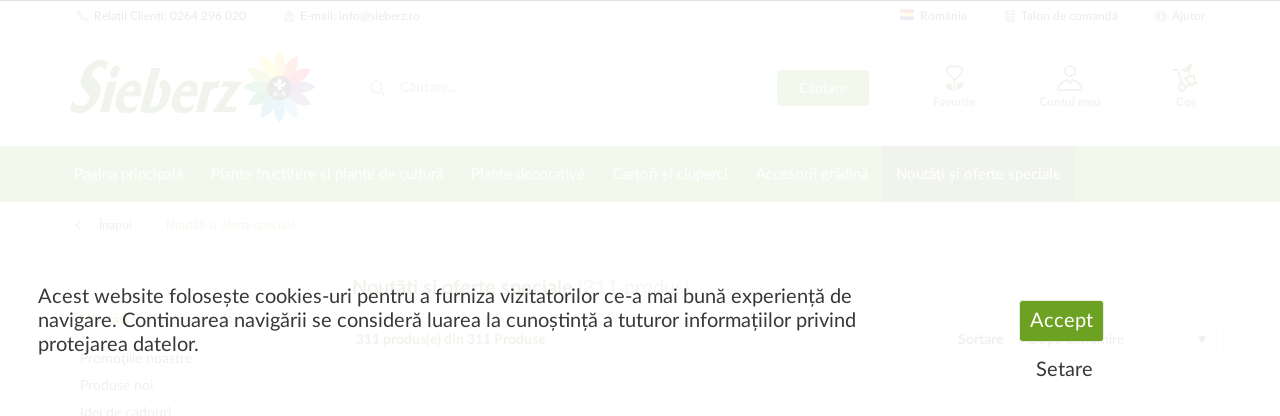

--- FILE ---
content_type: text/html; charset=UTF-8
request_url: https://www.sieberz.ro/noutati-si-oferte-speciale/
body_size: 23726
content:
<!DOCTYPE html> <html class="no-js" lang="de" itemscope="itemscope" itemtype="https://schema.org/WebPage"> <head> <meta charset="utf-8"><script>window.dataLayer = window.dataLayer || [];</script><script>window.dataLayer.push({"ecommerce":{"currencyCode":"RON","impressions":[{"name":"3 ghivece cu t\u0103vi\u021b\u0103, motiv floral B\u0103nu\u021bei","id":"8823124","price":"80","brand":"Sieberz","category":"Nout\u0103\u021bi \u0219i oferte speciale","list":"Category","position":"1"},{"name":"3 ghivece cu t\u0103vi\u021b\u0103, motiv floral Cep\u0219oar\u0103","id":"8823151","price":"80","brand":"Sieberz","category":"Nout\u0103\u021bi \u0219i oferte speciale","list":"Category","position":"2"},{"name":"3 ghivece cu t\u0103vi\u021b\u0103, motiv floral Ment\u0103","id":"8823142","price":"80","brand":"Sieberz","category":"Nout\u0103\u021bi \u0219i oferte speciale","list":"Category","position":"3"},{"name":"3 ghivece cu t\u0103vi\u021b\u0103, motiv floral Nu m\u0103 uita","id":"8823133","price":"80","brand":"Sieberz","category":"Nout\u0103\u021bi \u0219i oferte speciale","list":"Category","position":"4"},{"name":"3 Red Fire + 3 Diamond Cloud","id":"6607362","price":"79","brand":"Sieberz","category":"Nout\u0103\u021bi \u0219i oferte speciale","list":"Category","position":"5"},{"name":"4 Begonii Beauvilia","id":"6607978","price":"84","brand":"Sieberz","category":"Nout\u0103\u021bi \u0219i oferte speciale","list":"Category","position":"6"},{"name":"Ad\u0103p\u0103toare pentru p\u0103s\u0103ri","id":"7700455","price":"184","brand":"Sieberz","category":"Nout\u0103\u021bi \u0219i oferte speciale","list":"Category","position":"7"},{"name":"Ad\u0103p\u0103toare pentru p\u0103s\u0103ri","id":"8820868","price":"122","brand":"Sieberz","category":"Nout\u0103\u021bi \u0219i oferte speciale","list":"Category","position":"8"},{"name":"Ad\u0103p\u0103toare\/hr\u0103nitoare metalic\u0103 pentru p\u0103s\u0103ri \u0219i ceas solar","id":"8822036","price":"202","brand":"Sieberz","category":"Nout\u0103\u021bi \u0219i oferte speciale","list":"Category","position":"9"},{"name":"Afin cu frunze ro\u0219ii Cabernet Splash\u00ae","id":"4413067","price":"160","brand":"Sieberz","category":"Nout\u0103\u021bi \u0219i oferte speciale","list":"Category","position":"10"},{"name":"Afin Joly Berry BigBlue","id":"4412996","price":"81","brand":"Sieberz","category":"Nout\u0103\u021bi \u0219i oferte speciale","list":"Category","position":"11"},{"name":"Afin Reka cu ciorchini mari","id":"4414832","price":"62","brand":"Sieberz","category":"Nout\u0103\u021bi \u0219i oferte speciale","list":"Category","position":"12"},{"name":"Afin uria\u0219 Patriot","id":"4413735","price":"68","brand":"Sieberz","category":"Nout\u0103\u021bi \u0219i oferte speciale","list":"Category","position":"13"},{"name":"Agri\u015f Larell f\u0103r\u0103 spini","id":"4414707","price":"116","brand":"Sieberz","category":"Nout\u0103\u021bi \u0219i oferte speciale","list":"Category","position":"14"},{"name":"Agrooter (400 grame)","id":"7749065","price":"15","brand":"Sieberz","category":"Nout\u0103\u021bi \u0219i oferte speciale","list":"Category","position":"15"},{"name":"Ajuga (3 buc)","id":"1116072","price":"49","brand":"Sieberz","category":"Nout\u0103\u021bi \u0219i oferte speciale","list":"Category","position":"16"},{"name":"Aloe Vera","id":"6636376","price":"55","brand":"Sieberz","category":"Nout\u0103\u021bi \u0219i oferte speciale","list":"Category","position":"17"},{"name":"Ap\u0103r\u0103tori pentru genunchi cu imprimeu floral","id":"7744738","price":"73","brand":"Sieberz","category":"Nout\u0103\u021bi \u0219i oferte speciale","list":"Category","position":"18"},{"name":"Araucaria","id":"3355728","price":"295","brand":"Sieberz","category":"Nout\u0103\u021bi \u0219i oferte speciale","list":"Category","position":"19"},{"name":"Arbore de cafea","id":"6622005","price":"64","brand":"Sieberz","category":"Nout\u0103\u021bi \u0219i oferte speciale","list":"Category","position":"20"},{"name":"Arbore de fier persan","id":"3308227","price":"124","brand":"Sieberz","category":"Nout\u0103\u021bi \u0219i oferte speciale","list":"Category","position":"21"},{"name":"Arbore de m\u0103tase Choco","id":"3309985","price":"260","brand":"Sieberz","category":"Nout\u0103\u021bi \u0219i oferte speciale","list":"Category","position":"22"},{"name":"Arborele de lalea Tulipo","id":"4402239","price":"117","brand":"Sieberz","category":"Nout\u0103\u021bi \u0219i oferte speciale","list":"Category","position":"23"},{"name":"Arbust de ceai verde chinezesc","id":"6636385","price":"137","brand":"Sieberz","category":"Nout\u0103\u021bi \u0219i oferte speciale","list":"Category","position":"24"}]},"google_tag_params":{"ecomm_pagetype":"category","ecomm_prodid":["8823124","8823151","8823142","8823133","6607362","6607978","7700455","8820868","8822036","4413067","4412996","4414832","4413735","4414707","7749065","1116072","6636376","7744738","3355728","6622005","3308227","3309985","4402239","6636385"],"ecomm_category":"Nout\u0103\u021bi \u0219i oferte speciale"}});</script><!-- WbmTagManager -->
<script>
var googleTagManagerFunction = function(w,d,s,l,i) {
    w[l]=w[l]||[];
    w[l].push({'gtm.start':new Date().getTime(),event:'gtm.js'});
    var f=d.getElementsByTagName(s)[0],j=d.createElement(s),dl=l!='dataLayer'?'&l='+l:'';
    j.async=true;
    j.src='https://www.googletagmanager.com/gtm.js?id='+i+dl+'';
    f.parentNode.insertBefore(j,f);
};

setTimeout(() => {
    googleTagManagerFunction(window,document,'script','dataLayer','GTM-N2VFCJK');
}, 3000);
</script>
<!-- End WbmTagManager --> <meta name="author" content="" /> <meta name="robots" content="index,follow" /> <meta name="revisit-after" content="15 zile" /> <meta name="keywords" content="" /> <meta name="description" content="" /> <meta property="og:type" content="product.group" /> <meta property="og:site_name" content="Sieberz Romania" /> <meta property="og:title" content="Noutăți și oferte speciale" /> <meta property="og:description" content="" /> <meta name="twitter:card" content="product" /> <meta name="twitter:site" content="Sieberz Romania" /> <meta name="twitter:title" content="Noutăți și oferte speciale" /> <meta name="twitter:description" content="" /> <meta property="og:image" content="https://www.sieberz.ro/media/vector/09/98/d5/sieberz_logo.svg" /> <meta name="twitter:image" content="https://www.sieberz.ro/media/vector/09/98/d5/sieberz_logo.svg" /> <meta itemprop="copyrightHolder" content="Sieberz Romania" /> <meta itemprop="copyrightYear" content="2019" /> <meta itemprop="isFamilyFriendly" content="True" /> <meta itemprop="image" content="https://www.sieberz.ro/media/vector/09/98/d5/sieberz_logo.svg" /> <meta name="viewport" content="width=device-width, initial-scale=1.0"> <meta name="mobile-web-app-capable" content="yes"> <meta name="apple-mobile-web-app-title" content="Sieberz Romania"> <meta name="apple-mobile-web-app-capable" content="yes"> <meta name="apple-mobile-web-app-status-bar-style" content="default"> <link rel="apple-touch-icon-precomposed" href="https://www.sieberz.ro/media/image/95/39/74/apple-icon-180x180.png"> <link rel="shortcut icon" href="https://www.sieberz.ro/media/unknown/02/88/02/favicon_sieberz.ico"> <meta name="msapplication-navbutton-color" content="#6DA121" /> <meta name="application-name" content="Sieberz Romania" /> <meta name="msapplication-starturl" content="https://www.sieberz.ro/" /> <meta name="msapplication-window" content="width=1024;height=768" /> <meta name="msapplication-TileImage" content="/themes/Frontend/Responsive/frontend/_public/src/img/win-tile-image.png"> <meta name="msapplication-TileColor" content="#6DA121"> <meta name="theme-color" content="#6DA121" /> <link rel="canonical" href="https://www.sieberz.ro/noutati-si-oferte-speciale/"/> <title itemprop="name">Noutăți și oferte speciale | Sieberz Romania</title> <link href="/web/cache/1755263484_f252b2cf6ea8df02d124bb1d03d5ec89.css" media="all" rel="stylesheet" type="text/css" /> <script type="text/javascript">
var bilobaFacebookPixelConfig = window.bilobaFacebookPixelConfig = {"currency":"RON","disable_fb_conversions":false,"enabled":true,"fbq_access_token":"[base64]","id":"1530834241606524","noscript":true,"optout":true,"respect_dnt":true,"cookie_note_mode":1,"show_cookie_note":true};
</script> <script type="text/javascript">
var bilobaFacebookPixelPageViewFbEventId = 'ff21e152-5598-4d98-90af-002658fbb1c9';
var fbpDisableStr = 'fbp-disable-1530834241606524';
if (document.cookie.indexOf(fbpDisableStr + '=true') > -1) {
window[fbpDisableStr] = true;
loadFacebookPixel = false;
}
// Opt-out function
function fbpOptout() {
document.cookie = fbpDisableStr + '=true; expires=Thu, 31 Dec 2199 23:59:59 UTC; path=/';
window[fbpDisableStr] = true;
loadFacebookPixel = false;
}
var bilobaFacebookPixel = {
isCookieAllowed: function() {
if(document.cookie.indexOf('cookieDeclined=1') !== -1) {
return false;
}
if(document.cookie.indexOf('allowCookie=1') !== -1) {
return true;
}
return document.cookie.indexOf('"name":"biloba_facebook_pixel","active":true') !== -1;
},
isDntValid: function() {
if(bilobaFacebookPixelConfig.respect_dnt == false) {
return true;
}
// check if dnt is available
if (window.doNotTrack || navigator.doNotTrack || navigator.msDoNotTrack) {
// check if dnt is active
if (window.doNotTrack == "1" || navigator.doNotTrack == "yes" || navigator.doNotTrack == "1" || navigator.msDoNotTrack == "1") {
return false;
}
}
return true;
},
isOptout: function() {
var fbpDisableStr = 'fbp-disable-' + bilobaFacebookPixelConfig.id;
if (document.cookie.indexOf(fbpDisableStr + '=true') > -1) {
return true;
}
return false;
},
shouldLoad: function() {
return this.isCookieAllowed() && this.isDntValid() && !this.isOptout();
}
};
if(bilobaFacebookPixel.shouldLoad()) {
!function(f,b,e,v,n,t,s){if(f.fbq)return;n=f.fbq=function(){n.callMethod?
n.callMethod.apply(n,arguments):n.queue.push(arguments)};if(!f._fbq)f._fbq=n;
n.push=n;n.loaded=!0;n.version='2.0';n.queue=[];t=b.createElement(e);t.async=!0;
t.src=v;s=b.getElementsByTagName(e)[0];s.parentNode.insertBefore(t,s)}(window,
document,'script','https://connect.facebook.net/en_US/fbevents.js');
} else {
bilobaFacebookPixelConfig.enabled = false;
var fbq = window.fbq = function(){};
}
fbq('init', '1530834241606524');
if(bilobaFacebookPixelPageViewFbEventId) {
fbq('track', "PageView", {
}, {event_id: 'ff21e152-5598-4d98-90af-002658fbb1c9'});
}else {
fbq('track', "PageView");
}
</script>  <script>
window.dataLayer = window.dataLayer || [];
function gtag(){dataLayer.push(arguments);}
window._tmGoogleAdsFns = [];
</script> <script>
var _tmOnGoogleAdsAllow = function(){
var script= document.createElement('script');
script.type = 'text/javascript';
script.src = 'https://www.googletagmanager.com/gtag/js?id=AW-955805860';
script.async = true;
document.getElementsByTagName("head")[0].appendChild(script);
gtag('js', new Date());
gtag('config','AW-955805860');
for(var i in window._tmGoogleAdsFns){
if(typeof window._tmGoogleAdsFns[i] == "function"){
window._tmGoogleAdsFns[i]();
}
}
};
</script> <script>
window._tmGoogleAdsFns.push(function(){
gtag('event', 'page_view', {
'send_to': 'AW-955805860',
'ecomm_prodid': ['8823124','8823151','8823142','8823133','6607362','6607978','7700455','8820868','8822036','4413067','4412996','4414832','4413735','4414707','7749065','1116072','6636376','7744738','3355728','6622005','3308227','3309985','4402239','6636385'],
'ecomm_pagetype': 'category',
'ecomm_totalvalue': ''
});
});
</script> </head> <body class="is--ctl-listing is--act-index" ><!-- WbmTagManager (noscript) -->
<noscript><iframe src="https://www.googletagmanager.com/ns.html?id=GTM-N2VFCJK"
            height="0" width="0" style="display:none;visibility:hidden"></iframe></noscript>
<!-- End WbmTagManager (noscript) --> <div data-paypalUnifiedMetaDataContainer="true" data-paypalUnifiedRestoreOrderNumberUrl="https://www.sieberz.ro/widgets/PaypalUnifiedOrderNumber/restoreOrderNumber" class="is--hidden"> </div> <div id="fb-root"></div> <script async defer crossorigin="anonymous" src="https://connect.facebook.net/hu_HU/sdk.js#xfbml=1&version=v14.0&appId=1408076932754268&autoLogAppEvents=1" nonce="2JSeY5uu"></script> <noscript><img height="1" width="1" style="display:none" src="https://www.facebook.com/tr?id=1530834241606524&ev=PageView&noscript=1"/></noscript> <div class="page-wrap"> <noscript class="noscript-main"> <div class="alert is--warning"> <div class="alert--icon"> <i class="icon--element icon--warning"></i> </div> <div class="alert--content"> Pentru a putea folosi Sieberz&#x20;Romania în întregime, vă recomandăm să activați Javascript în browserul dvs. </div> </div> </noscript> <header class="header-main"> <div class="top-bar"> <div class="container block-group"> <nav class="top-bar--navigation block" role="menubar"> <div class="navigation--entry top-bar-left">   <div class="navigation--entry entry--servicephone" role="menuitem"> <a class="service--link" href="tel:0264 296 020" title="Relații Clienți"><i class="icon--phone"></i> Relații Clienți: 0264 296 020</a> </div> <div class="navigation--entry entry--contact" role="menuitem"> <a class="service--link" href="mailto:info@sieberz.ro" title="E-mail"><i class="icon--mail"></i> E-mail: info@sieberz.ro</a> </div> <div class="navigation--entry entry--compare is--hidden" role="menuitem" aria-haspopup="true" data-drop-down-menu="true">   </div> </div> <div class="navigation--entry top-bar-right"> <div class="navigation--entry entry--store-switch has--drop-down" role="menuitem" aria-haspopup="true" data-drop-down-menu="true"> <div class="language--flag ro_RO"></div>România <ul class="service--list subshop is--rounded" role="menu"> <li class="service--entry" role="menuitem"> <a class="service--link" href="https://www.as-garten.de/" title="AT" rel="nofollow noopener"> <i class="language--flag de_DE"></i> Deutschland </a> </li> <li class="service--entry" role="menuitem"> <a class="service--link" href="https://www.as-garten.at/" title="AT" rel="nofollow noopener"> <i class="language--flag at_AT"></i> Österreich </a> </li> <li class="service--entry" role="menuitem"> <a class="service--link" href="http://www.sieberz.cz/" title="CZ" rel="nofollow noopener"> <i class="language--flag cz_CZ"></i> Česká republika </a> </li> <li class="service--entry" role="menuitem"> <a class="service--link" href="http://www.sieberz.hu/" title="HU" rel="nofollow noopener"> <i class="language--flag hu_HU"></i> Magyarország </a> </li> <li class="service--entry" role="menuitem"> <a class="service--link" href="http://www.sieberz.sk/" title="SK" rel="nofollow noopener"> <i class="language--flag sk_SK"></i> Slovenská republika </a> </li> <li class="service--entry" role="menuitem"> <a class="service--link" href="http://www.sieberz.ro/" title="RO"> <i class="language--flag ro_RO"></i> România </a> </li> <li class="service--entry" role="menuitem"> <a class="service--link" href="http://www.sieberz.com.hr/" title="HR" rel="nofollow noopener"> <i class="language--flag hr_HR"></i> Hrvatska </a> </li> <li class="service--entry" role="menuitem"> <a class="service--link" href="http://www.sieberz.si/" title="SI" rel="nofollow noopener"> <i class="language--flag si_SI"></i> Slovenia </a> </li> </ul> </div> <div class="navigation--entry entry--order-form" role="menuitem"> <a class="service--link" href="https://www.sieberz.ro/checkout/cart/" title="Talon de comandă"><i class="icon--text2"></i> Talon de comandă</a> </div> <div class="navigation--entry entry--service has--drop-down" role="menuitem" aria-haspopup="true" data-drop-down-menu="true"> <i class="icon--info2"></i> Ajutor <div class="service--list"> <img src="/themes/Frontend/ASCustom/frontend/_public/src/img/callcenter_208x274.jpg" alt="Ügyfélszolgálatunk várja hívását" title="Ügyfélszolgálatunk várja hívását" /> <ul role="menu"> <li class="service--entry" role="menuitem"> <a class="service--link" href="https://www.sieberz.ro/despre-noi" title="Despre Noi" > Despre Noi </a> </li> <li class="service--entry" role="menuitem"> <a class="service--link" href="https://www.sieberz.ro/ajutor" title="Ajutor" > Ajutor </a> </li> <li class="service--entry" role="menuitem"> <a class="service--link" href="https://www.sieberz.ro/termeni-si-conditii-de-cumparare" title="Termeni și condiții de cumpărare" > Termeni și condiții de cumpărare </a> </li> <li class="service--entry" role="menuitem"> <a class="service--link" href="https://www.sieberz.ro/prelucarea-datelor-personale" title="Prelucarea datelor personale" > Prelucarea datelor personale </a> </li> <li class="service--entry" role="menuitem"> <a class="service--link" href="https://www.sieberz.ro/calendarul-gradinarului" title="Calendarul grădinarului" > Calendarul grădinarului </a> </li> <li class="service--entry" role="menuitem"> <a class="service--link" href="/Onlinecatalog" title="Catalog online" target="_blank"> Catalog online </a> </li> <li class="service--entry" role="menuitem"> <a class="service--link" href="/Catalogorder" title="Comandă catalog gratuit" > Comandă catalog gratuit </a> </li> <li class="service--entry" role="menuitem"> <a class="service--link" href="javascript:openCookieConsentManager()" title="Politica de utilizare a cookie-urilor" > Politica de utilizare a cookie-urilor </a> </li> <li class="service--entry" role="menuitem"> <a class="service--link" href="https://www.sieberz.ro/contact" title="Contact" target="_self"> Contact </a> </li> </ul> </div> </div> </div> </nav> </div> </div> <div class="container header--navigation"> <div class="logo-main block-group" role="banner"> <div class="logo--shop block"> <a class="logo--link" href="https://www.sieberz.ro/" title="Sieberz Romania - Înapoi la pagina principală"> <picture> <source srcset="https://www.sieberz.ro/media/vector/09/98/d5/sieberz_logo.svg" media="(min-width: 78.75em)"> <source srcset="https://www.sieberz.ro/media/vector/09/98/d5/sieberz_logo.svg" media="(min-width: 64em)"> <source srcset="https://www.sieberz.ro/media/vector/09/98/d5/sieberz_logo.svg" media="(min-width: 48em)"> <img srcset="https://www.sieberz.ro/media/vector/09/98/d5/sieberz_logo.svg" alt="Sieberz Romania - Înapoi la pagina principală" /> </picture> </a> </div> </div> <nav class="shop--navigation block-group"> <ul class="navigation--list block-group" role="menubar"> <li class="navigation--entry entry--menu-left" role="menuitem"> <a class="entry--link entry--trigger btn is--icon-left" href="#offcanvas--left" data-offcanvas="true" data-offCanvasSelector=".sidebar-main" aria-label="Meniu"> <i class="icon--menu"></i> Meniu </a> </li> <li class="navigation--entry entry--search" role="menuitem" data-search="true" aria-haspopup="true" data-minLength="3"> <a class="btn entry--link entry--trigger" href="#show-hide--search" title="Arată / Ascunde Căutare" aria-label="Arată / Ascunde Căutare"> <i class="icon--search"></i> <span class="search--display">Căutare</span> </a> <form action="/search" method="get" class="main-search--form"> <i class="icon--search"></i> <input type="search" name="sSearch" class="main-search--field" autocomplete="off" autocapitalize="off" placeholder="Căutare..." maxlength="30" /> <button type="submit" class="main-search--button btn"> <span class="main-search--text">Căutare</span> </button> <div class="form--ajax-loader">&nbsp;</div> </form> <div class="main-search--results"></div> </li>  <li class="navigation--entry entry--notepad" role="menuitem"> <a href="https://www.sieberz.ro/note" title="Favorite" class="btn is--icon-left entry--link wishlist--link"> <i class="icon--heart"></i> <span class="wishlist--display"> Favorite </span> </a> </li> <li class="navigation--entry entry--account" role="menuitem"> <a href="https://www.sieberz.ro/account" title="Contul meu" class="btn is--icon-left entry--link account--link"> <i class="icon--account"></i> <span class="account--display"> Contul meu </span> </a> </li> <li class="navigation--entry entry--cart" role="menuitem"> <a class="btn is--icon-left cart--link" href="https://www.sieberz.ro/checkout/cart" title="Coș"> <span class="cart--display"> Coș </span> <span class="badge is--minimal cart--quantity is--hidden">0</span> <i class="icon--basket"></i> <span class="wishlist--display"> Coș </span> </a> <div class="ajax-loader">&nbsp;</div> </li>  </ul> </nav> <div class="container--ajax-cart" data-collapse-cart="true" data-displayMode="offcanvas"></div> </div> </header> <nav class="navigation-main"> <div class="container" data-menu-scroller="true" data-listSelector=".navigation--list.container" data-viewPortSelector=".navigation--list-wrapper"> <div class="navigation--list-wrapper"> <ul class="navigation--list container" role="menubar" itemscope="itemscope" itemtype="http://schema.org/SiteNavigationElement"> <li class="navigation--entry is--home" role="menuitem"><a class="navigation--link is--first" href="https://www.sieberz.ro/" title="Pagina principală" itemprop="url"><span itemprop="name">Pagina principală</span></a></li><li class="navigation--entry" role="menuitem"><a class="navigation--link" href="https://www.sieberz.ro/plante-fructifere-si-plante-de-cultura/" title="Plante fructifere și plante de cultură" itemprop="url"><span itemprop="name">Plante fructifere și plante de cultură</span></a></li><li class="navigation--entry" role="menuitem"><a class="navigation--link" href="https://www.sieberz.ro/plante-decorative/" title="Plante decorative" itemprop="url"><span itemprop="name">Plante decorative</span></a></li><li class="navigation--entry" role="menuitem"><a class="navigation--link" href="https://www.sieberz.ro/cartofi-si-ciuperci/" title="Cartofi și ciuperci" itemprop="url"><span itemprop="name">Cartofi și ciuperci</span></a></li><li class="navigation--entry" role="menuitem"><a class="navigation--link" href="https://www.sieberz.ro/accesorii-gradina/" title="Accesorii grădină" itemprop="url"><span itemprop="name">Accesorii grădină</span></a></li><li class="navigation--entry is--active" role="menuitem"><a class="navigation--link is--active" href="https://www.sieberz.ro/noutati-si-oferte-speciale/" title="Noutăți și oferte speciale" itemprop="url"><span itemprop="name">Noutăți și oferte speciale</span></a></li> </ul> </div> <div class="advanced-menu" data-advanced-menu="true" data-hoverDelay="250"> <div class="menu--container"> <div class="button-container"> <a href="https://www.sieberz.ro/plante-fructifere-si-plante-de-cultura/" class="button--category" aria-label="Zur Kategorie Plante fructifere și plante de cultură" title="Zur Kategorie Plante fructifere și plante de cultură"> <i class="icon--arrow-right"></i> Zur Kategorie Plante fructifere și plante de cultură </a> <span class="button--close"> <i class="icon--cross"></i> </span> </div> <div class="content--wrapper has--content"> <ul class="menu--list menu--level-0 columns--4" style="width: 100%;"> <li class="menu--list-item item--level-0" style="width: 100%"> <a href="https://www.sieberz.ro/plante-fructifere-si-plante-de-cultura/arbusti-fructiferi/" class="menu--list-item-link" aria-label="Arbuşti fructiferi" title="Arbuşti fructiferi">Arbuşti fructiferi</a> <ul class="menu--list menu--level-1 columns--4"> <li class="menu--list-item item--level-1"> <a href="https://www.sieberz.ro/plante-fructifere-si-plante-de-cultura/arbusti-fructiferi/afine-merisor-cranberry/" class="menu--list-item-link" aria-label="Afine, merişor, cranberry" title="Afine, merişor, cranberry">Afine, merişor, cranberry</a> </li> <li class="menu--list-item item--level-1"> <a href="https://www.sieberz.ro/plante-fructifere-si-plante-de-cultura/arbusti-fructiferi/seturi-arbusti-fructiferi/" class="menu--list-item-link" aria-label="Seturi arbuști fructiferi" title="Seturi arbuști fructiferi">Seturi arbuști fructiferi</a> </li> <li class="menu--list-item item--level-1"> <a href="https://www.sieberz.ro/plante-fructifere-si-plante-de-cultura/arbusti-fructiferi/egyeb-bogyosok/" class="menu--list-item-link" aria-label="Egyéb bogyósok" title="Egyéb bogyósok">Egyéb bogyósok</a> </li> <li class="menu--list-item item--level-1"> <a href="https://www.sieberz.ro/plante-fructifere-si-plante-de-cultura/arbusti-fructiferi/agrise/" class="menu--list-item-link" aria-label="Agrişe" title="Agrişe">Agrişe</a> </li> <li class="menu--list-item item--level-1"> <a href="https://www.sieberz.ro/plante-fructifere-si-plante-de-cultura/arbusti-fructiferi/zmeura/" class="menu--list-item-link" aria-label="Zmeură" title="Zmeură">Zmeură</a> </li> <li class="menu--list-item item--level-1"> <a href="https://www.sieberz.ro/plante-fructifere-si-plante-de-cultura/arbusti-fructiferi/coacaze/" class="menu--list-item-link" aria-label="Coacăze" title="Coacăze">Coacăze</a> </li> <li class="menu--list-item item--level-1"> <a href="https://www.sieberz.ro/plante-fructifere-si-plante-de-cultura/arbusti-fructiferi/mur/" class="menu--list-item-link" aria-label="Mur" title="Mur">Mur</a> </li> </ul> </li> <li class="menu--list-item item--level-0" style="width: 100%"> <a href="https://www.sieberz.ro/plante-fructifere-si-plante-de-cultura/plante-exotice/" class="menu--list-item-link" aria-label="Plante exotice" title="Plante exotice">Plante exotice</a> </li> <li class="menu--list-item item--level-0" style="width: 100%"> <a href="https://www.sieberz.ro/plante-fructifere-si-plante-de-cultura/capsuni/" class="menu--list-item-link" aria-label="Căpşuni" title="Căpşuni">Căpşuni</a> </li> <li class="menu--list-item item--level-0" style="width: 100%"> <a href="https://www.sieberz.ro/plante-fructifere-si-plante-de-cultura/plante-medicinale-si-aromatice/" class="menu--list-item-link" aria-label="Plante medicinale şi aromatice" title="Plante medicinale şi aromatice">Plante medicinale şi aromatice</a> </li> <li class="menu--list-item item--level-0" style="width: 100%"> <a href="https://www.sieberz.ro/plante-fructifere-si-plante-de-cultura/pomi-fructiferi/" class="menu--list-item-link" aria-label="Pomi fructiferi" title="Pomi fructiferi">Pomi fructiferi</a> <ul class="menu--list menu--level-1 columns--4"> <li class="menu--list-item item--level-1"> <a href="https://www.sieberz.ro/plante-fructifere-si-plante-de-cultura/pomi-fructiferi/mar/" class="menu--list-item-link" aria-label="Măr" title="Măr">Măr</a> </li> <li class="menu--list-item item--level-1"> <a href="https://www.sieberz.ro/plante-fructifere-si-plante-de-cultura/pomi-fructiferi/cires-visin/" class="menu--list-item-link" aria-label="Cireş, vișin" title="Cireş, vișin">Cireş, vișin</a> </li> <li class="menu--list-item item--level-1"> <a href="https://www.sieberz.ro/plante-fructifere-si-plante-de-cultura/pomi-fructiferi/alti-pomi-fructiferi/" class="menu--list-item-link" aria-label="Alţi pomi fructiferi" title="Alţi pomi fructiferi">Alţi pomi fructiferi</a> </li> <li class="menu--list-item item--level-1"> <a href="https://www.sieberz.ro/plante-fructifere-si-plante-de-cultura/pomi-fructiferi/seturi-pomi-fructiferi/" class="menu--list-item-link" aria-label="Seturi pomi fructiferi" title="Seturi pomi fructiferi">Seturi pomi fructiferi</a> </li> <li class="menu--list-item item--level-1"> <a href="https://www.sieberz.ro/plante-fructifere-si-plante-de-cultura/pomi-fructiferi/cais/" class="menu--list-item-link" aria-label="Cais" title="Cais">Cais</a> </li> <li class="menu--list-item item--level-1"> <a href="https://www.sieberz.ro/plante-fructifere-si-plante-de-cultura/pomi-fructiferi/par/" class="menu--list-item-link" aria-label="Păr" title="Păr">Păr</a> </li> <li class="menu--list-item item--level-1"> <a href="https://www.sieberz.ro/plante-fructifere-si-plante-de-cultura/pomi-fructiferi/piersic-nectarin/" class="menu--list-item-link" aria-label="Piersic, nectarin" title="Piersic, nectarin">Piersic, nectarin</a> </li> <li class="menu--list-item item--level-1"> <a href="https://www.sieberz.ro/plante-fructifere-si-plante-de-cultura/pomi-fructiferi/prun-renglota/" class="menu--list-item-link" aria-label="Prun, renglotă" title="Prun, renglotă">Prun, renglotă</a> </li> </ul> </li> <li class="menu--list-item item--level-0" style="width: 100%"> <a href="https://www.sieberz.ro/plante-fructifere-si-plante-de-cultura/vita-de-vie/" class="menu--list-item-link" aria-label="Viţă de vie" title="Viţă de vie">Viţă de vie</a> </li> <li class="menu--list-item item--level-0" style="width: 100%"> <a href="https://www.sieberz.ro/plante-fructifere-si-plante-de-cultura/legume/" class="menu--list-item-link" aria-label="Legume" title="Legume">Legume</a> <ul class="menu--list menu--level-1 columns--4"> <li class="menu--list-item item--level-1"> <a href="https://www.sieberz.ro/plante-fructifere-si-plante-de-cultura/legume/alte-legume/" class="menu--list-item-link" aria-label="Alte legume" title="Alte legume">Alte legume</a> </li> <li class="menu--list-item item--level-1"> <a href="https://www.sieberz.ro/plante-fructifere-si-plante-de-cultura/legume/ardei/" class="menu--list-item-link" aria-label="Ardei" title="Ardei">Ardei</a> </li> <li class="menu--list-item item--level-1"> <a href="https://www.sieberz.ro/plante-fructifere-si-plante-de-cultura/legume/tomate/" class="menu--list-item-link" aria-label="Tomate" title="Tomate">Tomate</a> </li> <li class="menu--list-item item--level-1"> <a href="https://www.sieberz.ro/plante-fructifere-si-plante-de-cultura/legume/castraveti/" class="menu--list-item-link" aria-label="Castraveţi" title="Castraveţi">Castraveţi</a> </li> </ul> </li> </ul> </div> </div> <div class="menu--container"> <div class="button-container"> <a href="https://www.sieberz.ro/plante-decorative/" class="button--category" aria-label="Zur Kategorie Plante decorative" title="Zur Kategorie Plante decorative"> <i class="icon--arrow-right"></i> Zur Kategorie Plante decorative </a> <span class="button--close"> <i class="icon--cross"></i> </span> </div> <div class="content--wrapper has--content"> <ul class="menu--list menu--level-0 columns--4" style="width: 100%;"> <li class="menu--list-item item--level-0" style="width: 100%"> <a href="https://www.sieberz.ro/plante-decorative/plante-de-terasa/" class="menu--list-item-link" aria-label="Plante de terasă" title="Plante de terasă">Plante de terasă</a> <ul class="menu--list menu--level-1 columns--4"> <li class="menu--list-item item--level-1"> <a href="https://www.sieberz.ro/plante-decorative/plante-de-terasa/palmieri/" class="menu--list-item-link" aria-label="Palmieri" title="Palmieri">Palmieri</a> </li> <li class="menu--list-item item--level-1"> <a href="https://www.sieberz.ro/plante-decorative/plante-de-terasa/plante-de-terasa-cu-flori/" class="menu--list-item-link" aria-label="Plante de terasă cu flori" title="Plante de terasă cu flori">Plante de terasă cu flori</a> </li> </ul> </li> <li class="menu--list-item item--level-0" style="width: 100%"> <a href="https://www.sieberz.ro/plante-decorative/arbusti-ornamentali/" class="menu--list-item-link" aria-label="Arbuşti ornamentali" title="Arbuşti ornamentali">Arbuşti ornamentali</a> <ul class="menu--list menu--level-1 columns--4"> <li class="menu--list-item item--level-1"> <a href="https://www.sieberz.ro/plante-decorative/arbusti-ornamentali/conifere/" class="menu--list-item-link" aria-label="Conifere" title="Conifere">Conifere</a> </li> <li class="menu--list-item item--level-1"> <a href="https://www.sieberz.ro/plante-decorative/arbusti-ornamentali/plante-cataratoare/" class="menu--list-item-link" aria-label="Plante căţărătoare" title="Plante căţărătoare">Plante căţărătoare</a> </li> <li class="menu--list-item item--level-1"> <a href="https://www.sieberz.ro/plante-decorative/arbusti-ornamentali/decorative-prin-frunze-flori-si-cornament/" class="menu--list-item-link" aria-label="Decorative prin frunze, flori şi cornament" title="Decorative prin frunze, flori şi cornament">Decorative prin frunze, flori şi cornament</a> </li> <li class="menu--list-item item--level-1"> <a href="https://www.sieberz.ro/plante-decorative/arbusti-ornamentali/seturi/" class="menu--list-item-link" aria-label="Seturi" title="Seturi">Seturi</a> </li> <li class="menu--list-item item--level-1"> <a href="https://www.sieberz.ro/plante-decorative/arbusti-ornamentali/plante-pentru-gard-viu/" class="menu--list-item-link" aria-label="Plante pentru gard viu" title="Plante pentru gard viu">Plante pentru gard viu</a> </li> </ul> </li> <li class="menu--list-item item--level-0" style="width: 100%"> <a href="https://www.sieberz.ro/plante-decorative/flori-de-balcon-si-flori-anuale/" class="menu--list-item-link" aria-label="Flori de balcon și flori anuale" title="Flori de balcon și flori anuale">Flori de balcon și flori anuale</a> <ul class="menu--list menu--level-1 columns--4"> <li class="menu--list-item item--level-1"> <a href="https://www.sieberz.ro/plante-decorative/flori-de-balcon-si-flori-anuale/alte-flori-anuale/" class="menu--list-item-link" aria-label="Alte flori anuale" title="Alte flori anuale">Alte flori anuale</a> </li> <li class="menu--list-item item--level-1"> <a href="https://www.sieberz.ro/plante-decorative/flori-de-balcon-si-flori-anuale/muscate/" class="menu--list-item-link" aria-label="Muşcate" title="Muşcate">Muşcate</a> </li> <li class="menu--list-item item--level-1"> <a href="https://www.sieberz.ro/plante-decorative/flori-de-balcon-si-flori-anuale/seturi-compozitii/" class="menu--list-item-link" aria-label="Seturi, compoziții" title="Seturi, compoziții">Seturi, compoziții</a> </li> <li class="menu--list-item item--level-1"> <a href="https://www.sieberz.ro/plante-decorative/flori-de-balcon-si-flori-anuale/petunie/" class="menu--list-item-link" aria-label="Petunie" title="Petunie">Petunie</a> </li> </ul> </li> <li class="menu--list-item item--level-0" style="width: 100%"> <a href="https://www.sieberz.ro/plante-decorative/plante-perene/" class="menu--list-item-link" aria-label="Plante perene" title="Plante perene">Plante perene</a> <ul class="menu--list menu--level-1 columns--4"> <li class="menu--list-item item--level-1"> <a href="https://www.sieberz.ro/plante-decorative/plante-perene/iarba-ornamentala/" class="menu--list-item-link" aria-label="Iarbă ornamentală" title="Iarbă ornamentală">Iarbă ornamentală</a> </li> <li class="menu--list-item item--level-1"> <a href="https://www.sieberz.ro/plante-decorative/plante-perene/alte-plante-perene/" class="menu--list-item-link" aria-label="Alte plante perene" title="Alte plante perene">Alte plante perene</a> </li> <li class="menu--list-item item--level-1"> <a href="https://www.sieberz.ro/plante-decorative/plante-perene/seturi-plante-perene/" class="menu--list-item-link" aria-label="Seturi plante perene" title="Seturi plante perene">Seturi plante perene</a> </li> <li class="menu--list-item item--level-1"> <a href="https://www.sieberz.ro/plante-decorative/plante-perene/plante-perene-cu-crestere-inalta-si-mijlocie/" class="menu--list-item-link" aria-label="Plante perene cu creștere înaltă și mijlocie" title="Plante perene cu creștere înaltă și mijlocie">Plante perene cu creștere înaltă și mijlocie</a> </li> <li class="menu--list-item item--level-1"> <a href="https://www.sieberz.ro/plante-decorative/plante-perene/plante-perene-scunde-pentru-stancarie/" class="menu--list-item-link" aria-label="Plante perene scunde pentru stâncărie" title="Plante perene scunde pentru stâncărie">Plante perene scunde pentru stâncărie</a> </li> </ul> </li> <li class="menu--list-item item--level-0" style="width: 100%"> <a href="https://www.sieberz.ro/plante-decorative/trandafiri/" class="menu--list-item-link" aria-label="Trandafiri" title="Trandafiri">Trandafiri</a> <ul class="menu--list menu--level-1 columns--4"> <li class="menu--list-item item--level-1"> <a href="https://www.sieberz.ro/plante-decorative/trandafiri/trandafiri-pentru-straturi-perene-si-garduri-vii/" class="menu--list-item-link" aria-label="Trandafiri pentru straturi perene și garduri vii" title="Trandafiri pentru straturi perene și garduri vii">Trandafiri pentru straturi perene și garduri vii</a> </li> <li class="menu--list-item item--level-1"> <a href="https://www.sieberz.ro/plante-decorative/trandafiri/altele/" class="menu--list-item-link" aria-label="Altele" title="Altele">Altele</a> </li> <li class="menu--list-item item--level-1"> <a href="https://www.sieberz.ro/plante-decorative/trandafiri/trandafiri-cataratori/" class="menu--list-item-link" aria-label="Trandafiri căţărători" title="Trandafiri căţărători">Trandafiri căţărători</a> </li> <li class="menu--list-item item--level-1"> <a href="https://www.sieberz.ro/plante-decorative/trandafiri/seturi-trandafiri/" class="menu--list-item-link" aria-label="Seturi trandafiri" title="Seturi trandafiri">Seturi trandafiri</a> </li> <li class="menu--list-item item--level-1"> <a href="https://www.sieberz.ro/plante-decorative/trandafiri/teahibrizi/" class="menu--list-item-link" aria-label="Teahibrizi" title="Teahibrizi">Teahibrizi</a> </li> <li class="menu--list-item item--level-1"> <a href="https://www.sieberz.ro/plante-decorative/trandafiri/trandafiri-pe-trunchi-inalt/" class="menu--list-item-link" aria-label="Trandafiri pe trunchi înalt" title="Trandafiri pe trunchi înalt">Trandafiri pe trunchi înalt</a> </li> </ul> </li> <li class="menu--list-item item--level-0" style="width: 100%"> <a href="https://www.sieberz.ro/plante-decorative/plante-de-interior/" class="menu--list-item-link" aria-label="Plante de interior" title="Plante de interior">Plante de interior</a> </li> <li class="menu--list-item item--level-0" style="width: 100%"> <a href="https://www.sieberz.ro/plante-decorative/bulbi-de-flori/" class="menu--list-item-link" aria-label="Bulbi de flori" title="Bulbi de flori">Bulbi de flori</a> <ul class="menu--list menu--level-1 columns--4"> <li class="menu--list-item item--level-1"> <a href="https://www.sieberz.ro/plante-decorative/bulbi-de-flori/begonie/" class="menu--list-item-link" aria-label="Begonie" title="Begonie">Begonie</a> </li> <li class="menu--list-item item--level-1"> <a href="https://www.sieberz.ro/plante-decorative/bulbi-de-flori/dalie/" class="menu--list-item-link" aria-label="Dalie" title="Dalie">Dalie</a> </li> <li class="menu--list-item item--level-1"> <a href="https://www.sieberz.ro/plante-decorative/bulbi-de-flori/alti-bulbi/" class="menu--list-item-link" aria-label="Alți bulbi" title="Alți bulbi">Alți bulbi</a> </li> <li class="menu--list-item item--level-1"> <a href="https://www.sieberz.ro/plante-decorative/bulbi-de-flori/zambile/" class="menu--list-item-link" aria-label="Zambile" title="Zambile">Zambile</a> </li> <li class="menu--list-item item--level-1"> <a href="https://www.sieberz.ro/plante-decorative/bulbi-de-flori/cana/" class="menu--list-item-link" aria-label="Cana" title="Cana">Cana</a> </li> <li class="menu--list-item item--level-1"> <a href="https://www.sieberz.ro/plante-decorative/bulbi-de-flori/gladiole/" class="menu--list-item-link" aria-label="Gladiole" title="Gladiole">Gladiole</a> </li> <li class="menu--list-item item--level-1"> <a href="https://www.sieberz.ro/plante-decorative/bulbi-de-flori/crini/" class="menu--list-item-link" aria-label="Crini" title="Crini">Crini</a> </li> <li class="menu--list-item item--level-1"> <a href="https://www.sieberz.ro/plante-decorative/bulbi-de-flori/narcise/" class="menu--list-item-link" aria-label="Narcise" title="Narcise">Narcise</a> </li> <li class="menu--list-item item--level-1"> <a href="https://www.sieberz.ro/plante-decorative/bulbi-de-flori/lalele/" class="menu--list-item-link" aria-label="Lalele" title="Lalele">Lalele</a> </li> <li class="menu--list-item item--level-1"> <a href="https://www.sieberz.ro/plante-decorative/bulbi-de-flori/seturi-de-bulbi/" class="menu--list-item-link" aria-label="Seturi de bulbi" title="Seturi de bulbi">Seturi de bulbi</a> </li> </ul> </li> </ul> </div> </div> <div class="menu--container"> <div class="button-container"> <a href="https://www.sieberz.ro/cartofi-si-ciuperci/" class="button--category" aria-label="Zur Kategorie Cartofi și ciuperci" title="Zur Kategorie Cartofi și ciuperci"> <i class="icon--arrow-right"></i> Zur Kategorie Cartofi și ciuperci </a> <span class="button--close"> <i class="icon--cross"></i> </span> </div> <div class="content--wrapper has--content"> <ul class="menu--list menu--level-0 columns--4" style="width: 100%;"> <li class="menu--list-item item--level-0" style="width: 100%"> <a href="https://www.sieberz.ro/cartofi-si-ciuperci/cartofi/" class="menu--list-item-link" aria-label="Cartofi" title="Cartofi">Cartofi</a> </li> <li class="menu--list-item item--level-0" style="width: 100%"> <a href="https://www.sieberz.ro/cartofi-si-ciuperci/ciuperci/" class="menu--list-item-link" aria-label="Ciuperci" title="Ciuperci">Ciuperci</a> </li> </ul> </div> </div> <div class="menu--container"> <div class="button-container"> <a href="https://www.sieberz.ro/accesorii-gradina/" class="button--category" aria-label="Zur Kategorie Accesorii grădină" title="Zur Kategorie Accesorii grădină"> <i class="icon--arrow-right"></i> Zur Kategorie Accesorii grădină </a> <span class="button--close"> <i class="icon--cross"></i> </span> </div> <div class="content--wrapper has--content"> <ul class="menu--list menu--level-0 columns--4" style="width: 100%;"> <li class="menu--list-item item--level-0" style="width: 100%"> <a href="https://www.sieberz.ro/accesorii-gradina/kerti-kiegeszitok/" class="menu--list-item-link" aria-label="Kerti kiegészítők" title="Kerti kiegészítők">Kerti kiegészítők</a> </li> <li class="menu--list-item item--level-0" style="width: 100%"> <a href="https://www.sieberz.ro/accesorii-gradina/accesorii/" class="menu--list-item-link" aria-label="Accesorii" title="Accesorii">Accesorii</a> </li> <li class="menu--list-item item--level-0" style="width: 100%"> <a href="https://www.sieberz.ro/accesorii-gradina/home-garden/" class="menu--list-item-link" aria-label="Home &amp; Garden" title="Home &amp; Garden">Home & Garden</a> </li> <li class="menu--list-item item--level-0" style="width: 100%"> <a href="https://www.sieberz.ro/accesorii-gradina/carti/" class="menu--list-item-link" aria-label="Cărți" title="Cărți">Cărți</a> </li> <li class="menu--list-item item--level-0" style="width: 100%"> <a href="https://www.sieberz.ro/accesorii-gradina/paturi-folii-de-protectie/" class="menu--list-item-link" aria-label="Pături, folii de protecţie" title="Pături, folii de protecţie">Pături, folii de protecţie</a> </li> <li class="menu--list-item item--level-0" style="width: 100%"> <a href="https://www.sieberz.ro/accesorii-gradina/substraturi-fertilizanti/" class="menu--list-item-link" aria-label="Substraturi, Fertilizanți" title="Substraturi, Fertilizanți">Substraturi, Fertilizanți</a> </li> <li class="menu--list-item item--level-0" style="width: 100%"> <a href="https://www.sieberz.ro/accesorii-gradina/ghivece/" class="menu--list-item-link" aria-label="Ghivece" title="Ghivece">Ghivece</a> </li> <li class="menu--list-item item--level-0" style="width: 100%"> <a href="https://www.sieberz.ro/accesorii-gradina/cupoane-cadou/" class="menu--list-item-link" aria-label="Cupoane cadou" title="Cupoane cadou">Cupoane cadou</a> </li> </ul> </div> </div> <div class="menu--container"> <div class="button-container"> <a href="https://www.sieberz.ro/noutati-si-oferte-speciale/" class="button--category" aria-label="Zur Kategorie Noutăți și oferte speciale" title="Zur Kategorie Noutăți și oferte speciale"> <i class="icon--arrow-right"></i> Zur Kategorie Noutăți și oferte speciale </a> <span class="button--close"> <i class="icon--cross"></i> </span> </div> <div class="content--wrapper has--content"> <ul class="menu--list menu--level-0 columns--4" style="width: 100%;"> <li class="menu--list-item item--level-0" style="width: 100%"> <a href="https://www.sieberz.ro/noutati-si-oferte-speciale/promotiile-noastre/" class="menu--list-item-link" aria-label="Promoţiile noastre" title="Promoţiile noastre">Promoţiile noastre</a> </li> <li class="menu--list-item item--level-0" style="width: 100%"> <a href="https://www.sieberz.ro/noutati-si-oferte-speciale/produse-noi/" class="menu--list-item-link" aria-label="Produse noi" title="Produse noi">Produse noi</a> </li> <li class="menu--list-item item--level-0" style="width: 100%"> <a href="https://www.sieberz.ro/noutati-si-oferte-speciale/idei-de-cadouri/" class="menu--list-item-link" aria-label="Idei de cadouri" title="Idei de cadouri">Idei de cadouri</a> </li> <li class="menu--list-item item--level-0" style="width: 100%"> <a href="https://www.sieberz.ro/noutati-si-oferte-speciale/oferta-saptamanii/" class="menu--list-item-link" aria-label="Oferta săptămânii" title="Oferta săptămânii">Oferta săptămânii</a> </li> </ul> </div> </div> </div> </div> </nav> <section class=" content-main container block-group"> <nav class="content--breadcrumb block"> <a class="breadcrumb--button breadcrumb--link" href="javascript:history.back();" title="Înapoi "> <i class="icon--arrow-left"></i> <span class="breadcrumb--title">Înapoi </span> </a> <li class="breadcrumb--entry button-link-seperator"><a class="breadcrumb--link">|</a></li> <ul class="breadcrumb--list" role="menu" itemscope itemtype="http://schema.org/BreadcrumbList"> <li class="breadcrumb--entry is--active" itemprop="itemListElement" itemscope itemtype="http://schema.org/ListItem"> <a class="breadcrumb--link" href="https://www.sieberz.ro/noutati-si-oferte-speciale/" title="Noutăți și oferte speciale" itemprop="item"> <link itemprop="url" href="https://www.sieberz.ro/noutati-si-oferte-speciale/" /> <span class="breadcrumb--title" itemprop="name">Noutăți și oferte speciale</span> </a> <meta itemprop="position" content="0" /> </li> </ul> </nav> <div class="content-main--inner"> <div id='cookie-consent' class='off-canvas is--left block-transition' data-cookie-consent-manager='true' data-cookieTimeout='60'> <div class='cookie-consent--header cookie-consent--close'> Setările cookie-urilor <i class="icon--arrow-right"></i> </div> <div class='cookie-consent--description'> Acest pagină web utilizează cookie-uri, care sunt necesare pentru funcționarea tehnică a site-ului și sunt întotdeauna setate. Alte cookie-uri, care cresc confortul atunci când utilizați acest site web, sunt utilizate pentru publicitate directă sau pentru a facilita interacțiunea cu alte site-uri web și rețele sociale, sunt setate doar cu acordul dumneavoastră. </div> <div class='cookie-consent--configuration'> <div class='cookie-consent--configuration-header'> <div class='cookie-consent--configuration-header-text'>Setări</div> </div> <div class='cookie-consent--configuration-main'> <div class='cookie-consent--group'> <input type="hidden" class="cookie-consent--group-name" value="technical" /> <label class="cookie-consent--group-state cookie-consent--state-input cookie-consent--required"> <input type="checkbox" name="technical-state" class="cookie-consent--group-state-input" disabled="disabled" checked="checked"/> <span class="cookie-consent--state-input-element"></span> </label> <div class='cookie-consent--group-title' data-collapse-panel='true' data-contentSiblingSelector=".cookie-consent--group-container"> <div class="cookie-consent--group-title-label cookie-consent--state-label"> Tehnic </div> <span class="cookie-consent--group-arrow is-icon--right"> <i class="icon--arrow-right"></i> </span> </div> <div class='cookie-consent--group-container'> <div class='cookie-consent--group-description'> Aceste cooki-uri sunt necesare pentru funcționarea de bază awebshop-ului. </div> <div class='cookie-consent--cookies-container'> <div class='cookie-consent--cookie'> <input type="hidden" class="cookie-consent--cookie-name" value="allowCookie" /> <label class="cookie-consent--cookie-state cookie-consent--state-input cookie-consent--required"> <input type="checkbox" name="allowCookie-state" class="cookie-consent--cookie-state-input" disabled="disabled" checked="checked" /> <span class="cookie-consent--state-input-element"></span> </label> <div class='cookie--label cookie-consent--state-label'> Acceaptă toate cookie-urile </div> </div> <div class='cookie-consent--cookie'> <input type="hidden" class="cookie-consent--cookie-name" value="csrf_token" /> <label class="cookie-consent--cookie-state cookie-consent--state-input cookie-consent--required"> <input type="checkbox" name="csrf_token-state" class="cookie-consent--cookie-state-input" disabled="disabled" checked="checked" /> <span class="cookie-consent--state-input-element"></span> </label> <div class='cookie--label cookie-consent--state-label'> CSRF-Token </div> </div> <div class='cookie-consent--cookie'> <input type="hidden" class="cookie-consent--cookie-name" value="nocache" /> <label class="cookie-consent--cookie-state cookie-consent--state-input cookie-consent--required"> <input type="checkbox" name="nocache-state" class="cookie-consent--cookie-state-input" disabled="disabled" checked="checked" /> <span class="cookie-consent--state-input-element"></span> </label> <div class='cookie--label cookie-consent--state-label'> Cache specifică clienților </div> </div> <div class='cookie-consent--cookie'> <input type="hidden" class="cookie-consent--cookie-name" value="currency" /> <label class="cookie-consent--cookie-state cookie-consent--state-input cookie-consent--required"> <input type="checkbox" name="currency-state" class="cookie-consent--cookie-state-input" disabled="disabled" checked="checked" /> <span class="cookie-consent--state-input-element"></span> </label> <div class='cookie--label cookie-consent--state-label'> Modificare monedă </div> </div> <div class='cookie-consent--cookie'> <input type="hidden" class="cookie-consent--cookie-name" value="paypal-cookies" /> <label class="cookie-consent--cookie-state cookie-consent--state-input cookie-consent--required"> <input type="checkbox" name="paypal-cookies-state" class="cookie-consent--cookie-state-input" disabled="disabled" checked="checked" /> <span class="cookie-consent--state-input-element"></span> </label> <div class='cookie--label cookie-consent--state-label'> PayPal-Zahlungen </div> </div> <div class='cookie-consent--cookie'> <input type="hidden" class="cookie-consent--cookie-name" value="x-cache-context-hash" /> <label class="cookie-consent--cookie-state cookie-consent--state-input cookie-consent--required"> <input type="checkbox" name="x-cache-context-hash-state" class="cookie-consent--cookie-state-input" disabled="disabled" checked="checked" /> <span class="cookie-consent--state-input-element"></span> </label> <div class='cookie--label cookie-consent--state-label'> Preț unitar </div> </div> <div class='cookie-consent--cookie'> <input type="hidden" class="cookie-consent--cookie-name" value="slt" /> <label class="cookie-consent--cookie-state cookie-consent--state-input cookie-consent--required"> <input type="checkbox" name="slt-state" class="cookie-consent--cookie-state-input" disabled="disabled" checked="checked" /> <span class="cookie-consent--state-input-element"></span> </label> <div class='cookie--label cookie-consent--state-label'> Recunoașterea cumpărătorului </div> </div> <div class='cookie-consent--cookie'> <input type="hidden" class="cookie-consent--cookie-name" value="cookieDeclined" /> <label class="cookie-consent--cookie-state cookie-consent--state-input cookie-consent--required"> <input type="checkbox" name="cookieDeclined-state" class="cookie-consent--cookie-state-input" disabled="disabled" checked="checked" /> <span class="cookie-consent--state-input-element"></span> </label> <div class='cookie--label cookie-consent--state-label'> Refuză toate cookie-urile </div> </div> <div class='cookie-consent--cookie'> <input type="hidden" class="cookie-consent--cookie-name" value="session" /> <label class="cookie-consent--cookie-state cookie-consent--state-input cookie-consent--required"> <input type="checkbox" name="session-state" class="cookie-consent--cookie-state-input" disabled="disabled" checked="checked" /> <span class="cookie-consent--state-input-element"></span> </label> <div class='cookie--label cookie-consent--state-label'> Sesiune </div> </div> <div class='cookie-consent--cookie'> <input type="hidden" class="cookie-consent--cookie-name" value="cookiePreferences" /> <label class="cookie-consent--cookie-state cookie-consent--state-input cookie-consent--required"> <input type="checkbox" name="cookiePreferences-state" class="cookie-consent--cookie-state-input" disabled="disabled" checked="checked" /> <span class="cookie-consent--state-input-element"></span> </label> <div class='cookie--label cookie-consent--state-label'> Setarea cookie-urilor </div> </div> <div class='cookie-consent--cookie'> <input type="hidden" class="cookie-consent--cookie-name" value="shop" /> <label class="cookie-consent--cookie-state cookie-consent--state-input cookie-consent--required"> <input type="checkbox" name="shop-state" class="cookie-consent--cookie-state-input" disabled="disabled" checked="checked" /> <span class="cookie-consent--state-input-element"></span> </label> <div class='cookie--label cookie-consent--state-label'> Webshop-ul selectat </div> </div> </div> </div> </div> <div class='cookie-consent--group'> <input type="hidden" class="cookie-consent--group-name" value="comfort" /> <label class="cookie-consent--group-state cookie-consent--state-input"> <input type="checkbox" name="comfort-state" class="cookie-consent--group-state-input"/> <span class="cookie-consent--state-input-element"></span> </label> <div class='cookie-consent--group-title' data-collapse-panel='true' data-contentSiblingSelector=".cookie-consent--group-container"> <div class="cookie-consent--group-title-label cookie-consent--state-label"> Funcții confortabile </div> <span class="cookie-consent--group-arrow is-icon--right"> <i class="icon--arrow-right"></i> </span> </div> <div class='cookie-consent--group-container'> <div class='cookie-consent--group-description'> Acceste cookie-uri vor face sesiunea de shopping mai ușoară, de exemplu pot memora alegerile utilizatorului. </div> <div class='cookie-consent--cookies-container'> <div class='cookie-consent--cookie'> <input type="hidden" class="cookie-consent--cookie-name" value="sUniqueID" /> <label class="cookie-consent--cookie-state cookie-consent--state-input"> <input type="checkbox" name="sUniqueID-state" class="cookie-consent--cookie-state-input" /> <span class="cookie-consent--state-input-element"></span> </label> <div class='cookie--label cookie-consent--state-label'> Note (ex. Favorite etc.) </div> </div> </div> </div> </div> <div class='cookie-consent--group'> <input type="hidden" class="cookie-consent--group-name" value="statistics" /> <label class="cookie-consent--group-state cookie-consent--state-input"> <input type="checkbox" name="statistics-state" class="cookie-consent--group-state-input"/> <span class="cookie-consent--state-input-element"></span> </label> <div class='cookie-consent--group-title' data-collapse-panel='true' data-contentSiblingSelector=".cookie-consent--group-container"> <div class="cookie-consent--group-title-label cookie-consent--state-label"> Statistică și publicitate </div> <span class="cookie-consent--group-arrow is-icon--right"> <i class="icon--arrow-right"></i> </span> </div> <div class='cookie-consent--group-container'> <div class='cookie-consent--cookies-container'> <div class='cookie-consent--cookie'> <input type="hidden" class="cookie-consent--cookie-name" value="biloba_facebook_pixel" /> <label class="cookie-consent--cookie-state cookie-consent--state-input"> <input type="checkbox" name="biloba_facebook_pixel-state" class="cookie-consent--cookie-state-input" /> <span class="cookie-consent--state-input-element"></span> </label> <div class='cookie--label cookie-consent--state-label'> Facebook Pixel </div> </div> <div class='cookie-consent--cookie'> <input type="hidden" class="cookie-consent--cookie-name" value="googleads_tracking" /> <label class="cookie-consent--cookie-state cookie-consent--state-input"> <input type="checkbox" name="googleads_tracking-state" class="cookie-consent--cookie-state-input" /> <span class="cookie-consent--state-input-element"></span> </label> <div class='cookie--label cookie-consent--state-label'> Google Ads </div> </div> <div class='cookie-consent--cookie'> <input type="hidden" class="cookie-consent--cookie-name" value="_ga" /> <label class="cookie-consent--cookie-state cookie-consent--state-input"> <input type="checkbox" name="_ga-state" class="cookie-consent--cookie-state-input" /> <span class="cookie-consent--state-input-element"></span> </label> <div class='cookie--label cookie-consent--state-label'> Google Analytics </div> </div> <div class='cookie-consent--cookie'> <input type="hidden" class="cookie-consent--cookie-name" value="partner" /> <label class="cookie-consent--cookie-state cookie-consent--state-input"> <input type="checkbox" name="partner-state" class="cookie-consent--cookie-state-input" /> <span class="cookie-consent--state-input-element"></span> </label> <div class='cookie--label cookie-consent--state-label'> Program partener </div> </div> <div class='cookie-consent--cookie'> <input type="hidden" class="cookie-consent--cookie-name" value="x-ua-device" /> <label class="cookie-consent--cookie-state cookie-consent--state-input"> <input type="checkbox" name="x-ua-device-state" class="cookie-consent--cookie-state-input" /> <span class="cookie-consent--state-input-element"></span> </label> <div class='cookie--label cookie-consent--state-label'> Urmăriți dispozitivul utilizat </div> </div> </div> </div> </div> </div> </div> <div class="cookie-consent--save"> <input class="cookie-consent--save-button btn is--primary" type="button" value="Salvați setările" /> </div> </div> <div class="listing--sidebar"> <aside class="sidebar-main off-canvas"> <div class="navigation--smartphone"> <ul class="navigation--list "> <li class="navigation--entry entry--close-off-canvas"> <a href="#close-categories-menu" title="Închide meniul" class="navigation--link"> Închide meniul <i class="icon--arrow-right"></i> </a> </li> </ul> <div class="mobile--switches">   </div> </div> <div class="filter--container-headline"> <strong></strong> </div> <div class="sidebar--categories-wrapper" data-subcategory-nav="true" data-mainCategoryId="8" data-categoryId="145" data-fetchUrl="/widgets/listing/getCategory/categoryId/145"> <div class="categories--headline navigation--headline"> Categorii </div> <div class="sidebar--categories-navigation"> <ul class="sidebar--navigation categories--navigation navigation--list is--drop-down is--level0 is--rounded" role="menu"> <li class="navigation--entry has--sub-children" role="menuitem"> <a class="navigation--link link--go-forward" href="https://www.sieberz.ro/plante-fructifere-si-plante-de-cultura/" data-categoryId="74" data-fetchUrl="/widgets/listing/getCategory/categoryId/74" title="Plante fructifere și plante de cultură" > Plante fructifere și plante de cultură <span class="is--icon-right"> <i class="icon--arrow-right"></i> </span> </a> </li> <li class="navigation--entry has--sub-children" role="menuitem"> <a class="navigation--link link--go-forward" href="https://www.sieberz.ro/plante-decorative/" data-categoryId="34" data-fetchUrl="/widgets/listing/getCategory/categoryId/34" title="Plante decorative" > Plante decorative <span class="is--icon-right"> <i class="icon--arrow-right"></i> </span> </a> </li> <li class="navigation--entry has--sub-children" role="menuitem"> <a class="navigation--link link--go-forward" href="https://www.sieberz.ro/cartofi-si-ciuperci/" data-categoryId="111" data-fetchUrl="/widgets/listing/getCategory/categoryId/111" title="Cartofi și ciuperci" > Cartofi și ciuperci <span class="is--icon-right"> <i class="icon--arrow-right"></i> </span> </a> </li> <li class="navigation--entry has--sub-children" role="menuitem"> <a class="navigation--link link--go-forward" href="https://www.sieberz.ro/accesorii-gradina/" data-categoryId="101" data-fetchUrl="/widgets/listing/getCategory/categoryId/101" title="Accesorii grădină" > Accesorii grădină <span class="is--icon-right"> <i class="icon--arrow-right"></i> </span> </a> </li> <li class="navigation--entry is--active has--sub-categories has--sub-children" role="menuitem"> <a class="navigation--link is--active has--sub-categories link--go-forward" href="https://www.sieberz.ro/noutati-si-oferte-speciale/" data-categoryId="145" data-fetchUrl="/widgets/listing/getCategory/categoryId/145" title="Noutăți și oferte speciale" > Noutăți și oferte speciale <span class="is--icon-right"> <i class="icon--arrow-right"></i> </span> </a> <ul class="sidebar--navigation categories--navigation navigation--list is--level1 is--rounded" role="menu"> <li class="navigation--entry" role="menuitem"> <a class="navigation--link" href="https://www.sieberz.ro/noutati-si-oferte-speciale/promotiile-noastre/" data-categoryId="146" data-fetchUrl="/widgets/listing/getCategory/categoryId/146" title="Promoţiile noastre" > Promoţiile noastre </a> </li> <li class="navigation--entry" role="menuitem"> <a class="navigation--link" href="https://www.sieberz.ro/noutati-si-oferte-speciale/produse-noi/" data-categoryId="147" data-fetchUrl="/widgets/listing/getCategory/categoryId/147" title="Produse noi" > Produse noi </a> </li> <li class="navigation--entry" role="menuitem"> <a class="navigation--link" href="https://www.sieberz.ro/noutati-si-oferte-speciale/idei-de-cadouri/" data-categoryId="148" data-fetchUrl="/widgets/listing/getCategory/categoryId/148" title="Idei de cadouri" > Idei de cadouri </a> </li> <li class="navigation--entry" role="menuitem"> <a class="navigation--link" href="https://www.sieberz.ro/noutati-si-oferte-speciale/oferta-saptamanii/" data-categoryId="149" data-fetchUrl="/widgets/listing/getCategory/categoryId/149" title="Oferta săptămânii" > Oferta săptămânii </a> </li> </ul> </li> </ul> </div> <div class="shop-sites--container is--rounded"> <div class="shop-sites--headline navigation--headline"> Informație </div> <ul class="shop-sites--navigation sidebar--navigation navigation--list is--drop-down is--level0" role="menu"> <li class="navigation--entry" role="menuitem"> <a class="navigation--link" href="https://www.sieberz.ro/despre-noi" title="Despre Noi" data-categoryId="9" data-fetchUrl="/widgets/listing/getCustomPage/pageId/9" > Despre Noi </a> </li> <li class="navigation--entry" role="menuitem"> <a class="navigation--link" href="https://www.sieberz.ro/ajutor" title="Ajutor" data-categoryId="2" data-fetchUrl="/widgets/listing/getCustomPage/pageId/2" > Ajutor </a> </li> <li class="navigation--entry" role="menuitem"> <a class="navigation--link" href="https://www.sieberz.ro/termeni-si-conditii-de-cumparare" title="Termeni și condiții de cumpărare" data-categoryId="4" data-fetchUrl="/widgets/listing/getCustomPage/pageId/4" > Termeni și condiții de cumpărare </a> </li> <li class="navigation--entry" role="menuitem"> <a class="navigation--link" href="https://www.sieberz.ro/prelucarea-datelor-personale" title="Prelucarea datelor personale" data-categoryId="7" data-fetchUrl="/widgets/listing/getCustomPage/pageId/7" > Prelucarea datelor personale </a> </li> <li class="navigation--entry" role="menuitem"> <a class="navigation--link link--go-forward" href="https://www.sieberz.ro/calendarul-gradinarului" title="Calendarul grădinarului" data-categoryId="46" data-fetchUrl="/widgets/listing/getCustomPage/pageId/46" > Calendarul grădinarului <span class="is--icon-right"> <i class="icon--arrow-right"></i> </span> </a> </li> <li class="navigation--entry" role="menuitem"> <a class="navigation--link" href="/Onlinecatalog" title="Catalog online" data-categoryId="60" data-fetchUrl="/widgets/listing/getCustomPage/pageId/60" target="_blank"> Catalog online </a> </li> <li class="navigation--entry" role="menuitem"> <a class="navigation--link" href="/Catalogorder" title="Comandă catalog gratuit" data-categoryId="62" data-fetchUrl="/widgets/listing/getCustomPage/pageId/62" > Comandă catalog gratuit </a> </li> <li class="navigation--entry" role="menuitem"> <a class="navigation--link" href="javascript:openCookieConsentManager()" title="Politica de utilizare a cookie-urilor" data-categoryId="61" data-fetchUrl="/widgets/listing/getCustomPage/pageId/61" > Politica de utilizare a cookie-urilor </a> </li> <li class="navigation--entry" role="menuitem"> <a class="navigation--link" href="https://www.sieberz.ro/contact" title="Contact" data-categoryId="1" data-fetchUrl="/widgets/listing/getCustomPage/pageId/1" target="_self"> Contact </a> </li> </ul> </div> <div class="shop-sites--container is--rounded"> <div class="shop-sites--headline navigation--headline"> Despre noi </div> <ul class="shop-sites--navigation sidebar--navigation navigation--list is--drop-down is--level0" role="menu"> <li class="navigation--entry" role="menuitem"> <a class="navigation--link" href="https://www.sieberz.ro/ajutor" title="Ajutor" data-categoryId="2" data-fetchUrl="/widgets/listing/getCustomPage/pageId/2" > Ajutor </a> </li> <li class="navigation--entry" role="menuitem"> <a class="navigation--link" href="https://www.sieberz.ro/termeni-si-conditii-de-cumparare" title="Termeni și condiții de cumpărare" data-categoryId="4" data-fetchUrl="/widgets/listing/getCustomPage/pageId/4" > Termeni și condiții de cumpărare </a> </li> <li class="navigation--entry" role="menuitem"> <a class="navigation--link" href="https://www.sieberz.ro/prelucarea-datelor-personale" title="Prelucarea datelor personale" data-categoryId="7" data-fetchUrl="/widgets/listing/getCustomPage/pageId/7" > Prelucarea datelor personale </a> </li> </ul> </div> </div> </aside> <div class="sidebar-filter"> <div class="sidebar-filter--content"> <div class="action--filter-options off-canvas is--ajax-reload"> <a href="#" class="filter--close-btn" data-show-products-text="Arată produs %"> </a> <div class="filter--container"> <form id="filter" method="get" data-filter-form="true" data-is-in-sidebar="true" data-listing-url="https://www.sieberz.ro/widgets/listing/listingCount/sCategory/145" data-is-filtered="0" data-load-facets="true" data-instant-filter-result="true" class=" is--instant-filter"> <input type="hidden" name="p" value="1"/> <input type="hidden" name="o" value="5"/> <input type="hidden" name="n" value="24"/> <div class="filter--container-headline"> <strong></strong> </div> <div class="filter--active-container" data-reset-label="Șterge filtrele"> <div class="filter-panel--title-slim"><strong></strong></div> </div> <div class="filter--facet-container"> <div class="filter-panel filter--range is--collapsed facet--price" data-filter-type="range" data-facet-name="price" data-field-name="price"> <div class="filter-panel--flyout"> <label class="filter-panel--title"> Preț </label> <span class="filter-panel--icon"></span> <div class="filter-panel--content"> <div class="range-slider" data-range-slider="true" data-roundPretty="false" data-labelFormat="0,00&nbsp;RON" data-suffix="" data-stepCount="100" data-stepCurve="linear" data-startMin="15" data-digits="2" data-startMax="1141" data-rangeMin="15" data-rangeMax="1141"> <input type="hidden" id="min" name="min" data-range-input="min" value="15" disabled="disabled" /> <input type="hidden" id="max" name="max" data-range-input="max" value="1141" disabled="disabled" /> <div class="filter-panel--range-info"> <span class="range-info--min"> de la </span> <label class="range-info--label" for="min" data-range-label="min"> 15 </label> <span class="range-info--max"> până la </span> <label class="range-info--label" for="max" data-range-label="max"> 1141 </label> </div> </div> </div> </div> </div> <div class="filter-panel filter--multi-selection is--collapsed filter-facet--value-list-single facet--property" data-filter-type="value-list-single" data-facet-name="property" data-field-name="f"> <div class="filter-panel--flyout"> <label class="filter-panel--title" for="f"> Caracteristici speciale </label> <span class="filter-panel--icon"></span> <div class="filter-panel--content input-type--checkbox"> <ul class="filter-panel--option-list"> <li class="filter-panel--option"> <div class="option--container"> <span class="filter-panel--input filter-panel--checkbox"> <input type="checkbox" id="__f__5880" name="__f__5880" value="5880" /> <span class="input--state checkbox--state">&nbsp;</span> </span> <label class="filter-panel--label" for="__f__5880"> Home &amp;Garden </label> </div> </li> <li class="filter-panel--option"> <div class="option--container"> <span class="filter-panel--input filter-panel--checkbox"> <input type="checkbox" id="__f__3032" name="__f__3032" value="3032" /> <span class="input--state checkbox--state">&nbsp;</span> </span> <label class="filter-panel--label" for="__f__3032"> Plante de cameră purificatoare de aer </label> </div> </li> <li class="filter-panel--option"> <div class="option--container"> <span class="filter-panel--input filter-panel--checkbox"> <input type="checkbox" id="__f__2132" name="__f__2132" value="2132" /> <span class="input--state checkbox--state">&nbsp;</span> </span> <label class="filter-panel--label" for="__f__2132"> oszlopos gyümölcsfa </label> </div> </li> <li class="filter-panel--option"> <div class="option--container"> <span class="filter-panel--input filter-panel--checkbox"> <input type="checkbox" id="__f__23" name="__f__23" value="23" /> <span class="input--state checkbox--state">&nbsp;</span> </span> <label class="filter-panel--label" for="__f__23"> Talajtakaró évelő </label> </div> </li> <li class="filter-panel--option"> <div class="option--container"> <span class="filter-panel--input filter-panel--checkbox"> <input type="checkbox" id="__f__2109" name="__f__2109" value="2109" /> <span class="input--state checkbox--state">&nbsp;</span> </span> <label class="filter-panel--label" for="__f__2109"> Vită de vie fără seminţe </label> </div> </li> </ul> </div> </div> </div> <div class="filter-panel filter--multi-selection is--collapsed filter-facet--value-list-single facet--property" data-filter-type="value-list-single" data-facet-name="property" data-field-name="f"> <div class="filter-panel--flyout"> <label class="filter-panel--title" for="f"> Perioada de înflorire </label> <span class="filter-panel--icon"></span> <div class="filter-panel--content input-type--checkbox"> <ul class="filter-panel--option-list"> <li class="filter-panel--option"> <div class="option--container"> <span class="filter-panel--input filter-panel--checkbox"> <input type="checkbox" id="__f__85" name="__f__85" value="85" /> <span class="input--state checkbox--state">&nbsp;</span> </span> <label class="filter-panel--label" for="__f__85"> martie </label> </div> </li> <li class="filter-panel--option"> <div class="option--container"> <span class="filter-panel--input filter-panel--checkbox"> <input type="checkbox" id="__f__54" name="__f__54" value="54" /> <span class="input--state checkbox--state">&nbsp;</span> </span> <label class="filter-panel--label" for="__f__54"> aprilie </label> </div> </li> <li class="filter-panel--option"> <div class="option--container"> <span class="filter-panel--input filter-panel--checkbox"> <input type="checkbox" id="__f__7" name="__f__7" value="7" /> <span class="input--state checkbox--state">&nbsp;</span> </span> <label class="filter-panel--label" for="__f__7"> mai </label> </div> </li> <li class="filter-panel--option"> <div class="option--container"> <span class="filter-panel--input filter-panel--checkbox"> <input type="checkbox" id="__f__8" name="__f__8" value="8" /> <span class="input--state checkbox--state">&nbsp;</span> </span> <label class="filter-panel--label" for="__f__8"> iunie </label> </div> </li> <li class="filter-panel--option"> <div class="option--container"> <span class="filter-panel--input filter-panel--checkbox"> <input type="checkbox" id="__f__9" name="__f__9" value="9" /> <span class="input--state checkbox--state">&nbsp;</span> </span> <label class="filter-panel--label" for="__f__9"> iulie </label> </div> </li> <li class="filter-panel--option"> <div class="option--container"> <span class="filter-panel--input filter-panel--checkbox"> <input type="checkbox" id="__f__10" name="__f__10" value="10" /> <span class="input--state checkbox--state">&nbsp;</span> </span> <label class="filter-panel--label" for="__f__10"> august </label> </div> </li> <li class="filter-panel--option"> <div class="option--container"> <span class="filter-panel--input filter-panel--checkbox"> <input type="checkbox" id="__f__26" name="__f__26" value="26" /> <span class="input--state checkbox--state">&nbsp;</span> </span> <label class="filter-panel--label" for="__f__26"> septembrie </label> </div> </li> <li class="filter-panel--option"> <div class="option--container"> <span class="filter-panel--input filter-panel--checkbox"> <input type="checkbox" id="__f__27" name="__f__27" value="27" /> <span class="input--state checkbox--state">&nbsp;</span> </span> <label class="filter-panel--label" for="__f__27"> octombrie </label> </div> </li> <li class="filter-panel--option"> <div class="option--container"> <span class="filter-panel--input filter-panel--checkbox"> <input type="checkbox" id="__f__38" name="__f__38" value="38" /> <span class="input--state checkbox--state">&nbsp;</span> </span> <label class="filter-panel--label" for="__f__38"> noiembrie </label> </div> </li> </ul> </div> </div> </div> <div class="filter-panel filter--multi-selection is--collapsed filter-facet--value-list-single facet--property" data-filter-type="value-list-single" data-facet-name="property" data-field-name="f"> <div class="filter-panel--flyout"> <label class="filter-panel--title" for="f"> Expoziție </label> <span class="filter-panel--icon"></span> <div class="filter-panel--content input-type--checkbox"> <ul class="filter-panel--option-list"> <li class="filter-panel--option"> <div class="option--container"> <span class="filter-panel--input filter-panel--checkbox"> <input type="checkbox" id="__f__1" name="__f__1" value="1" /> <span class="input--state checkbox--state">&nbsp;</span> </span> <label class="filter-panel--label" for="__f__1"> umbră </label> </div> </li> <li class="filter-panel--option"> <div class="option--container"> <span class="filter-panel--input filter-panel--checkbox"> <input type="checkbox" id="__f__2" name="__f__2" value="2" /> <span class="input--state checkbox--state">&nbsp;</span> </span> <label class="filter-panel--label" for="__f__2"> semi umbră </label> </div> </li> <li class="filter-panel--option"> <div class="option--container"> <span class="filter-panel--input filter-panel--checkbox"> <input type="checkbox" id="__f__3" name="__f__3" value="3" /> <span class="input--state checkbox--state">&nbsp;</span> </span> <label class="filter-panel--label" for="__f__3"> soare </label> </div> </li> </ul> </div> </div> </div> <div class="filter-panel filter--multi-selection is--collapsed filter-facet--value-list-single facet--property" data-filter-type="value-list-single" data-facet-name="property" data-field-name="f"> <div class="filter-panel--flyout"> <label class="filter-panel--title" for="f"> Rezistență la ger </label> <span class="filter-panel--icon"></span> <div class="filter-panel--content input-type--checkbox"> <ul class="filter-panel--option-list"> <li class="filter-panel--option"> <div class="option--container"> <span class="filter-panel--input filter-panel--checkbox"> <input type="checkbox" id="__f__29" name="__f__29" value="29" /> <span class="input--state checkbox--state">&nbsp;</span> </span> <label class="filter-panel--label" for="__f__29"> rezistent la ger </label> </div> </li> <li class="filter-panel--option"> <div class="option--container"> <span class="filter-panel--input filter-panel--checkbox"> <input type="checkbox" id="__f__76" name="__f__76" value="76" /> <span class="input--state checkbox--state">&nbsp;</span> </span> <label class="filter-panel--label" for="__f__76"> necesită protejare împotriva gerului </label> </div> </li> <li class="filter-panel--option"> <div class="option--container"> <span class="filter-panel--input filter-panel--checkbox"> <input type="checkbox" id="__f__262" name="__f__262" value="262" /> <span class="input--state checkbox--state">&nbsp;</span> </span> <label class="filter-panel--label" for="__f__262"> sensibil la ger </label> </div> </li> </ul> </div> </div> </div> <div class="filter-panel filter--multi-selection is--collapsed filter-facet--value-list-single facet--property" data-filter-type="value-list-single" data-facet-name="property" data-field-name="f"> <div class="filter-panel--flyout"> <label class="filter-panel--title" for="f"> Perioada de maturare a fructelor </label> <span class="filter-panel--icon"></span> <div class="filter-panel--content input-type--checkbox"> <ul class="filter-panel--option-list"> <li class="filter-panel--option"> <div class="option--container"> <span class="filter-panel--input filter-panel--checkbox"> <input type="checkbox" id="__f__4898" name="__f__4898" value="4898" /> <span class="input--state checkbox--state">&nbsp;</span> </span> <label class="filter-panel--label" for="__f__4898"> începutul lunii mai </label> </div> </li> <li class="filter-panel--option"> <div class="option--container"> <span class="filter-panel--input filter-panel--checkbox"> <input type="checkbox" id="__f__4901" name="__f__4901" value="4901" /> <span class="input--state checkbox--state">&nbsp;</span> </span> <label class="filter-panel--label" for="__f__4901"> mijlocul lunii mai </label> </div> </li> <li class="filter-panel--option"> <div class="option--container"> <span class="filter-panel--input filter-panel--checkbox"> <input type="checkbox" id="__f__4886" name="__f__4886" value="4886" /> <span class="input--state checkbox--state">&nbsp;</span> </span> <label class="filter-panel--label" for="__f__4886"> începutul lunii iunie </label> </div> </li> <li class="filter-panel--option"> <div class="option--container"> <span class="filter-panel--input filter-panel--checkbox"> <input type="checkbox" id="__f__4894" name="__f__4894" value="4894" /> <span class="input--state checkbox--state">&nbsp;</span> </span> <label class="filter-panel--label" for="__f__4894"> începutul lunii iulie </label> </div> </li> <li class="filter-panel--option"> <div class="option--container"> <span class="filter-panel--input filter-panel--checkbox"> <input type="checkbox" id="__f__4896" name="__f__4896" value="4896" /> <span class="input--state checkbox--state">&nbsp;</span> </span> <label class="filter-panel--label" for="__f__4896"> mijlocul lunii iulie </label> </div> </li> <li class="filter-panel--option"> <div class="option--container"> <span class="filter-panel--input filter-panel--checkbox"> <input type="checkbox" id="__f__4903" name="__f__4903" value="4903" /> <span class="input--state checkbox--state">&nbsp;</span> </span> <label class="filter-panel--label" for="__f__4903"> sfârșitul lunii iulie </label> </div> </li> <li class="filter-panel--option"> <div class="option--container"> <span class="filter-panel--input filter-panel--checkbox"> <input type="checkbox" id="__f__4889" name="__f__4889" value="4889" /> <span class="input--state checkbox--state">&nbsp;</span> </span> <label class="filter-panel--label" for="__f__4889"> începutul lunii august </label> </div> </li> <li class="filter-panel--option"> <div class="option--container"> <span class="filter-panel--input filter-panel--checkbox"> <input type="checkbox" id="__f__4905" name="__f__4905" value="4905" /> <span class="input--state checkbox--state">&nbsp;</span> </span> <label class="filter-panel--label" for="__f__4905"> mijlocul lunii august </label> </div> </li> <li class="filter-panel--option"> <div class="option--container"> <span class="filter-panel--input filter-panel--checkbox"> <input type="checkbox" id="__f__4891" name="__f__4891" value="4891" /> <span class="input--state checkbox--state">&nbsp;</span> </span> <label class="filter-panel--label" for="__f__4891"> sfârșitul lunii august </label> </div> </li> <li class="filter-panel--option"> <div class="option--container"> <span class="filter-panel--input filter-panel--checkbox"> <input type="checkbox" id="__f__4890" name="__f__4890" value="4890" /> <span class="input--state checkbox--state">&nbsp;</span> </span> <label class="filter-panel--label" for="__f__4890"> începutul lunii septembrie </label> </div> </li> <li class="filter-panel--option"> <div class="option--container"> <span class="filter-panel--input filter-panel--checkbox"> <input type="checkbox" id="__f__4887" name="__f__4887" value="4887" /> <span class="input--state checkbox--state">&nbsp;</span> </span> <label class="filter-panel--label" for="__f__4887"> mijlocul lunii septembrie </label> </div> </li> <li class="filter-panel--option"> <div class="option--container"> <span class="filter-panel--input filter-panel--checkbox"> <input type="checkbox" id="__f__4895" name="__f__4895" value="4895" /> <span class="input--state checkbox--state">&nbsp;</span> </span> <label class="filter-panel--label" for="__f__4895"> sfârșitul lunii septembrie </label> </div> </li> <li class="filter-panel--option"> <div class="option--container"> <span class="filter-panel--input filter-panel--checkbox"> <input type="checkbox" id="__f__4902" name="__f__4902" value="4902" /> <span class="input--state checkbox--state">&nbsp;</span> </span> <label class="filter-panel--label" for="__f__4902"> începutul lunii octombrie </label> </div> </li> <li class="filter-panel--option"> <div class="option--container"> <span class="filter-panel--input filter-panel--checkbox"> <input type="checkbox" id="__f__4893" name="__f__4893" value="4893" /> <span class="input--state checkbox--state">&nbsp;</span> </span> <label class="filter-panel--label" for="__f__4893"> mijlocul lunii octombrie </label> </div> </li> </ul> </div> </div> </div> <div class="filter-panel filter--multi-selection filter-facet--value-list-single facet--property" data-filter-type="value-list-single" data-facet-name="property" data-field-name="f"> <div class="filter-panel--flyout"> <label class="filter-panel--title" for="f"> Floare tăiată </label> <span class="filter-panel--icon"></span> <div class="filter-panel--content input-type--checkbox"> <ul class="filter-panel--option-list"> <li class="filter-panel--option"> <div class="option--container"> <span class="filter-panel--input filter-panel--checkbox"> <input type="checkbox" id="__f__32" name="__f__32" value="32" /> <span class="input--state checkbox--state">&nbsp;</span> </span> <label class="filter-panel--label" for="__f__32"> da </label> </div> </li> </ul> </div> </div> </div> <div class="filter-panel filter--multi-selection filter-facet--value-list-single facet--property" data-filter-type="value-list-single" data-facet-name="property" data-field-name="f"> <div class="filter-panel--flyout"> <label class="filter-panel--title" for="f"> Parfumat </label> <span class="filter-panel--icon"></span> <div class="filter-panel--content input-type--checkbox"> <ul class="filter-panel--option-list"> <li class="filter-panel--option"> <div class="option--container"> <span class="filter-panel--input filter-panel--checkbox"> <input type="checkbox" id="__f__83" name="__f__83" value="83" /> <span class="input--state checkbox--state">&nbsp;</span> </span> <label class="filter-panel--label" for="__f__83"> da </label> </div> </li> </ul> </div> </div> </div> <div class="filter-panel filter--multi-selection filter-facet--value-list-single facet--property" data-filter-type="value-list-single" data-facet-name="property" data-field-name="f"> <div class="filter-panel--flyout"> <label class="filter-panel--title" for="f"> Culoare </label> <span class="filter-panel--icon"></span> <div class="filter-panel--content input-type--checkbox"> <ul class="filter-panel--option-list"> <li class="filter-panel--option"> <div class="option--container"> <span class="filter-panel--input filter-panel--checkbox"> <input type="checkbox" id="__f__48" name="__f__48" value="48" /> <span class="input--state checkbox--state">&nbsp;</span> </span> <label class="filter-panel--label" for="__f__48"> roșu </label> </div> </li> <li class="filter-panel--option"> <div class="option--container"> <span class="filter-panel--input filter-panel--checkbox"> <input type="checkbox" id="__f__35" name="__f__35" value="35" /> <span class="input--state checkbox--state">&nbsp;</span> </span> <label class="filter-panel--label" for="__f__35"> roz (pink) </label> </div> </li> <li class="filter-panel--option"> <div class="option--container"> <span class="filter-panel--input filter-panel--checkbox"> <input type="checkbox" id="__f__558" name="__f__558" value="558" /> <span class="input--state checkbox--state">&nbsp;</span> </span> <label class="filter-panel--label" for="__f__558"> bordo </label> </div> </li> <li class="filter-panel--option"> <div class="option--container"> <span class="filter-panel--input filter-panel--checkbox"> <input type="checkbox" id="__f__367" name="__f__367" value="367" /> <span class="input--state checkbox--state">&nbsp;</span> </span> <label class="filter-panel--label" for="__f__367"> albastru(mov) </label> </div> </li> <li class="filter-panel--option"> <div class="option--container"> <span class="filter-panel--input filter-panel--checkbox"> <input type="checkbox" id="__f__337" name="__f__337" value="337" /> <span class="input--state checkbox--state">&nbsp;</span> </span> <label class="filter-panel--label" for="__f__337"> verde </label> </div> </li> <li class="filter-panel--option"> <div class="option--container"> <span class="filter-panel--input filter-panel--checkbox"> <input type="checkbox" id="__f__30" name="__f__30" value="30" /> <span class="input--state checkbox--state">&nbsp;</span> </span> <label class="filter-panel--label" for="__f__30"> multicolor </label> </div> </li> <li class="filter-panel--option"> <div class="option--container"> <span class="filter-panel--input filter-panel--checkbox"> <input type="checkbox" id="__f__88" name="__f__88" value="88" /> <span class="input--state checkbox--state">&nbsp;</span> </span> <label class="filter-panel--label" for="__f__88"> galben (portocaliu) </label> </div> </li> <li class="filter-panel--option"> <div class="option--container"> <span class="filter-panel--input filter-panel--checkbox"> <input type="checkbox" id="__f__293" name="__f__293" value="293" /> <span class="input--state checkbox--state">&nbsp;</span> </span> <label class="filter-panel--label" for="__f__293"> alb </label> </div> </li> </ul> </div> </div> </div> <div class="filter-panel filter--multi-selection filter-facet--value-list-single facet--property" data-filter-type="value-list-single" data-facet-name="property" data-field-name="f"> <div class="filter-panel--flyout"> <label class="filter-panel--title" for="f"> Veșnic verde </label> <span class="filter-panel--icon"></span> <div class="filter-panel--content input-type--checkbox"> <ul class="filter-panel--option-list"> <li class="filter-panel--option"> <div class="option--container"> <span class="filter-panel--input filter-panel--checkbox"> <input type="checkbox" id="__f__22" name="__f__22" value="22" /> <span class="input--state checkbox--state">&nbsp;</span> </span> <label class="filter-panel--label" for="__f__22"> da </label> </div> </li> </ul> </div> </div> </div> <div class="filter-panel filter--multi-selection filter-facet--value-list-single facet--property" data-filter-type="value-list-single" data-facet-name="property" data-field-name="f"> <div class="filter-panel--flyout"> <label class="filter-panel--title" for="f"> Decorează prin frunze </label> <span class="filter-panel--icon"></span> <div class="filter-panel--content input-type--checkbox"> <ul class="filter-panel--option-list"> <li class="filter-panel--option"> <div class="option--container"> <span class="filter-panel--input filter-panel--checkbox"> <input type="checkbox" id="__f__379" name="__f__379" value="379" /> <span class="input--state checkbox--state">&nbsp;</span> </span> <label class="filter-panel--label" for="__f__379"> da </label> </div> </li> </ul> </div> </div> </div> </div> </form> </div> </div> </div> </div> </div> <div class="content--wrapper"> <div class="content listing--content"> <div class="category-name "> <strong>Noutăți și oferte speciale</strong> <span class="category-product-count"> (<a href="#" class="filter--close-btn-dektop" data-show-products-text-desktop="%s"></a><span class="static-category-count">311</span> produs) </span> </div>   <div class="listing--wrapper visible--xl visible--l visible--m visible--s visible--xs has--sidebar-filter"> <div data-listing-actions="true" data-bufferTime="0" class="listing--actions is--rounded without-facets without-pagination"> <div class="action--filter-btn"> <a href="#" class="filter--trigger btn is--small" data-filter-trigger="true" data-offcanvas="true" data-offCanvasSelector=".action--filter-options" data-closeButtonSelector=".filter--close-btn"> <i class="icon--filter"></i> Filtrare <span class="action--collapse-icon"></span> </a> </div> <form class="action--sort action--content block" method="get" data-action-form="true"> <span class="category-product-count sort"> <a href="#" class="filter--close-btn-dektop" data-show-products-text-desktop="%s"></a> <span class="static-category-count">311</span> produs(e) din <span class="static-category-count-dynamic">311</span> Produse </span> <input type="hidden" name="p" value="1"> <label class="sort--label action--label">Sortare</label> <div class="sort--select select-field"> <select name="o" class="sort--field action--field" data-auto-submit="true" data-loadingindicator="false"> <option value="5" selected="selected">După denumire</option> <option value="2">Cele mai populare</option> <option value="3">Preț crescător</option> <option value="4">Preț descrescător</option> <option value="1">Cele mai noi</option> <option value="7">Cele mai recomandate</option> </select> </div> </form> <div class="listing--paging panel--paging"> <a title="Noutăți și oferte speciale" class="paging--link is--active">1</a> <a href="/noutati-si-oferte-speciale/?p=2" title="Pagina următoare" class="paging--link paging--next" data-action-link="true"> <i class="icon--arrow-right"></i> </a> <a href="/noutati-si-oferte-speciale/?p=13" title="Ultima pagină" class="paging--link paging--next" data-action-link="true"> <i class="icon--arrow-right"></i> <i class="icon--arrow-right"></i> </a> <span class="paging--display"> De la <strong>13</strong> </span> <form class="action--per-page action--content block" method="get" data-action-form="true"> <input type="hidden" name="p" value="1"> <label for="n" class="per-page--label action--label">Produse pe pagină</label> <div class="per-page--select select-field"> <select id="n" name="n" class="per-page--field action--field" data-auto-submit="true" data-loadingindicator="false"> <option value="12" >12</option> <option value="24" selected="selected">24</option> <option value="36" >36</option> <option value="48" >48</option> </select> </div> </form> </div> </div> <div class="listing--container"> <div class="listing-no-filter-result"> <div class="alert is--info is--rounded is--hidden"> <div class="alert--icon"> <i class="icon--element icon--info"></i> </div> <div class="alert--content"> Filtrare fără rezultat! </div> </div> </div> <div class="listing" data-ajax-wishlist="true" data-compare-ajax="true" data-infinite-scrolling="true" data-loadPreviousSnippet="Vizualizare produsele anterioare" data-loadMoreSnippet="Mai multe produse" data-categoryId="145" data-pages="13" data-threshold="2" > <div class="product--box box--minimal" data-ordernumber="8823124"> <div class="box--content"> <a href="https://www.sieberz.ro/accesorii-gradina/ghivece/10415/3-ghivece-cu-tavita-motiv-floral-banutei?c=145"> <div class="product--badges"> </div> <div class="product--info"> <span title="3 ghivece cu tăviță, motiv floral Bănuței" class="product--image"> <span class="image--element"> <span class="image--media"> <picture> <source sizes="275px" srcset="https://www.sieberz.ro/media/image/1c/68/9c/2QRl0AKlSgU8r7R_275x275@2x.jpg 550w, https://www.sieberz.ro/media/image/5c/20/18/2QRl0AKlSgU8r7R_600x600@2x.jpg 1200w, https://www.sieberz.ro/media/image/e3/ff/37/2QRl0AKlSgU8r7R_1280x1280@2x.jpg 2560w" media="(min-resolution: 192dpi)" /> <source sizes="275px" srcset="https://www.sieberz.ro/media/image/77/62/7e/2QRl0AKlSgU8r7R_275x275.jpg 275w, https://www.sieberz.ro/media/image/37/22/14/2QRl0AKlSgU8r7R_600x600.jpg 600w, https://www.sieberz.ro/media/image/61/b9/9c/2QRl0AKlSgU8r7R_1280x1280.jpg 1280w" /> <img src="https://www.sieberz.ro/media/image/77/62/7e/2QRl0AKlSgU8r7R_275x275.jpg" alt="3 ghivece cu tăviță, motiv floral Bănuței" /> </picture> </span> </span> </span> <div class="product--details"> <span class="product--title" title="3 ghivece cu tăviță, motiv floral Bănuței"> <strong>3 ghivece cu tăviță, motiv floral Bănuței</strong> </span> <div class="product--price-info"> <div class="wishlist-list"> <form action="https://www.sieberz.ro/note/add/ordernumber/8823124" method="post"> <button type="submit" title="Adaugă la favorite" class="product--action action--note" data-ajaxUrl="https://www.sieberz.ro/note/ajaxAdd/ordernumber/8823124" data-text="Salvat"> <i class="icon--heart"></i> </button> </form> </div> <div class="product--price"> <span class="price--default is--nowrap"> 80,00&nbsp;RON </span> </div> <div class="price--unit"> </div> </div> <div class="unit_label"> Conţinutul setului: 1 buc </div> </div> <div class="product--properties"> </div> <div class="product-box-button"> <button class="btn"> <span class="btton-box--text">Către Produs</span> </button> </div> </div> </a> </div> </div> <div class="product--box box--minimal" data-ordernumber="8823151"> <div class="box--content"> <a href="https://www.sieberz.ro/accesorii-gradina/ghivece/10418/3-ghivece-cu-tavita-motiv-floral-cepsoara?c=145"> <div class="product--badges"> </div> <div class="product--info"> <span title="3 ghivece cu tăviță, motiv floral Cepșoară" class="product--image"> <span class="image--element"> <span class="image--media"> <picture> <source sizes="275px" srcset="https://www.sieberz.ro/media/image/44/a6/ac/2QjyqNYdZIPotuo_275x275@2x.jpg 550w, https://www.sieberz.ro/media/image/a0/9a/11/2QjyqNYdZIPotuo_600x600@2x.jpg 1200w, https://www.sieberz.ro/media/image/61/a0/37/2QjyqNYdZIPotuo_1280x1280@2x.jpg 2560w" media="(min-resolution: 192dpi)" /> <source sizes="275px" srcset="https://www.sieberz.ro/media/image/ca/61/88/2QjyqNYdZIPotuo_275x275.jpg 275w, https://www.sieberz.ro/media/image/25/c1/00/2QjyqNYdZIPotuo_600x600.jpg 600w, https://www.sieberz.ro/media/image/10/7e/c7/2QjyqNYdZIPotuo_1280x1280.jpg 1280w" /> <img src="https://www.sieberz.ro/media/image/ca/61/88/2QjyqNYdZIPotuo_275x275.jpg" alt="3 ghivece cu tăviță, motiv floral Cepșoară" /> </picture> </span> </span> </span> <div class="product--details"> <span class="product--title" title="3 ghivece cu tăviță, motiv floral Cepșoară"> <strong>3 ghivece cu tăviță, motiv floral Cepșoară</strong> </span> <div class="product--price-info"> <div class="wishlist-list"> <form action="https://www.sieberz.ro/note/add/ordernumber/8823151" method="post"> <button type="submit" title="Adaugă la favorite" class="product--action action--note" data-ajaxUrl="https://www.sieberz.ro/note/ajaxAdd/ordernumber/8823151" data-text="Salvat"> <i class="icon--heart"></i> </button> </form> </div> <div class="product--price"> <span class="price--default is--nowrap"> 80,00&nbsp;RON </span> </div> <div class="price--unit"> </div> </div> <div class="unit_label"> Conţinutul setului: 1 buc </div> </div> <div class="product--properties"> </div> <div class="product-box-button"> <button class="btn"> <span class="btton-box--text">Către Produs</span> </button> </div> </div> </a> </div> </div> <div class="product--box box--minimal" data-ordernumber="8823142"> <div class="box--content"> <a href="https://www.sieberz.ro/accesorii-gradina/ghivece/10417/3-ghivece-cu-tavita-motiv-floral-menta?c=145"> <div class="product--badges"> </div> <div class="product--info"> <span title="3 ghivece cu tăviță, motiv floral Mentă" class="product--image"> <span class="image--element"> <span class="image--media"> <picture> <source sizes="275px" srcset="https://www.sieberz.ro/media/image/32/07/49/ZQ1szx2AX29OkN_275x275@2x.jpg 550w, https://www.sieberz.ro/media/image/83/34/44/ZQ1szx2AX29OkN_600x600@2x.jpg 1200w, https://www.sieberz.ro/media/image/6f/3b/e3/ZQ1szx2AX29OkN_1280x1280@2x.jpg 2560w" media="(min-resolution: 192dpi)" /> <source sizes="275px" srcset="https://www.sieberz.ro/media/image/f9/73/53/ZQ1szx2AX29OkN_275x275.jpg 275w, https://www.sieberz.ro/media/image/bc/49/25/ZQ1szx2AX29OkN_600x600.jpg 600w, https://www.sieberz.ro/media/image/56/b1/8f/ZQ1szx2AX29OkN_1280x1280.jpg 1280w" /> <img src="https://www.sieberz.ro/media/image/f9/73/53/ZQ1szx2AX29OkN_275x275.jpg" alt="3 ghivece cu tăviță, motiv floral Mentă" /> </picture> </span> </span> </span> <div class="product--details"> <span class="product--title" title="3 ghivece cu tăviță, motiv floral Mentă"> <strong>3 ghivece cu tăviță, motiv floral Mentă</strong> </span> <div class="product--price-info"> <div class="wishlist-list"> <form action="https://www.sieberz.ro/note/add/ordernumber/8823142" method="post"> <button type="submit" title="Adaugă la favorite" class="product--action action--note" data-ajaxUrl="https://www.sieberz.ro/note/ajaxAdd/ordernumber/8823142" data-text="Salvat"> <i class="icon--heart"></i> </button> </form> </div> <div class="product--price"> <span class="price--default is--nowrap"> 80,00&nbsp;RON </span> </div> <div class="price--unit"> </div> </div> <div class="unit_label"> Conţinutul setului: 1 buc </div> </div> <div class="product--properties"> </div> <div class="product-box-button"> <button class="btn"> <span class="btton-box--text">Către Produs</span> </button> </div> </div> </a> </div> </div> <div class="product--box box--minimal" data-ordernumber="8823133"> <div class="box--content"> <a href="https://www.sieberz.ro/accesorii-gradina/ghivece/10416/3-ghivece-cu-tavita-motiv-floral-nu-ma-uita?c=145"> <div class="product--badges"> </div> <div class="product--info"> <span title="3 ghivece cu tăviță, motiv floral Nu mă uita" class="product--image"> <span class="image--element"> <span class="image--media"> <picture> <source sizes="275px" srcset="https://www.sieberz.ro/media/image/03/72/17/9klmwfSydX2ROwd_275x275@2x.jpg 550w, https://www.sieberz.ro/media/image/92/b7/57/9klmwfSydX2ROwd_600x600@2x.jpg 1200w, https://www.sieberz.ro/media/image/4c/26/9b/9klmwfSydX2ROwd_1280x1280@2x.jpg 2560w" media="(min-resolution: 192dpi)" /> <source sizes="275px" srcset="https://www.sieberz.ro/media/image/46/8b/de/9klmwfSydX2ROwd_275x275.jpg 275w, https://www.sieberz.ro/media/image/7d/3f/f4/9klmwfSydX2ROwd_600x600.jpg 600w, https://www.sieberz.ro/media/image/69/68/0d/9klmwfSydX2ROwd_1280x1280.jpg 1280w" /> <img src="https://www.sieberz.ro/media/image/46/8b/de/9klmwfSydX2ROwd_275x275.jpg" alt="3 ghivece cu tăviță, motiv floral Nu mă uita" /> </picture> </span> </span> </span> <div class="product--details"> <span class="product--title" title="3 ghivece cu tăviță, motiv floral Nu mă uita"> <strong>3 ghivece cu tăviță, motiv floral Nu mă uita</strong> </span> <div class="product--price-info"> <div class="wishlist-list"> <form action="https://www.sieberz.ro/note/add/ordernumber/8823133" method="post"> <button type="submit" title="Adaugă la favorite" class="product--action action--note" data-ajaxUrl="https://www.sieberz.ro/note/ajaxAdd/ordernumber/8823133" data-text="Salvat"> <i class="icon--heart"></i> </button> </form> </div> <div class="product--price"> <span class="price--default is--nowrap"> 80,00&nbsp;RON </span> </div> <div class="price--unit"> </div> </div> <div class="unit_label"> Conţinutul setului: 1 buc </div> </div> <div class="product--properties"> </div> <div class="product-box-button"> <button class="btn"> <span class="btton-box--text">Către Produs</span> </button> </div> </div> </a> </div> </div> <div class="product--box box--minimal" data-ordernumber="6607362"> <div class="box--content"> <a href="https://www.sieberz.ro/plante-decorative/flori-de-balcon-si-flori-anuale/seturi-compozitii/4694/3-red-fire-3-diamond-cloud?c=145"> <div class="product--badges"> </div> <div class="product--info"> <span title="3 Red Fire + 3 Diamond Cloud" class="product--image"> <span class="image--element"> <span class="image--media"> <picture> <source sizes="275px" srcset="https://www.sieberz.ro/media/image/d0/e4/9c/ZaQNSX2ggdFgnB_275x275@2x.jpg 550w, https://www.sieberz.ro/media/image/65/98/fb/ZaQNSX2ggdFgnB_600x600@2x.jpg 1200w, https://www.sieberz.ro/media/image/4b/96/f2/ZaQNSX2ggdFgnB_1280x1280@2x.jpg 2560w" media="(min-resolution: 192dpi)" /> <source sizes="275px" srcset="https://www.sieberz.ro/media/image/30/4b/ef/ZaQNSX2ggdFgnB_275x275.jpg 275w, https://www.sieberz.ro/media/image/e1/37/98/ZaQNSX2ggdFgnB_600x600.jpg 600w, https://www.sieberz.ro/media/image/d9/fd/7f/ZaQNSX2ggdFgnB_1280x1280.jpg 1280w" /> <img src="https://www.sieberz.ro/media/image/30/4b/ef/ZaQNSX2ggdFgnB_275x275.jpg" alt="3 Red Fire + 3 Diamond Cloud" /> </picture> </span> </span> </span> <div class="product--details"> <span class="product--title" title="3 Red Fire + 3 Diamond Cloud"> <strong>3 Red Fire + 3 Diamond Cloud</strong> </span> <div class="product--price-info"> <div class="wishlist-list"> <form action="https://www.sieberz.ro/note/add/ordernumber/6607362" method="post"> <button type="submit" title="Adaugă la favorite" class="product--action action--note" data-ajaxUrl="https://www.sieberz.ro/note/ajaxAdd/ordernumber/6607362" data-text="Salvat"> <i class="icon--heart"></i> </button> </form> </div> <div class="product--price"> <span class="price--default is--nowrap"> 79,00&nbsp;RON </span> </div> <div class="price--unit"> </div> </div> <div class="unit_label"> Conţinutul setului: 6 buc </div> </div> <div class="product--properties"> <div class="tooltipp"> <i class="icon--blossom_out"></i> <span class="tooltiptext"> <div class="arrow"></div><strong>Perioada de înflorire:</strong> mai, iunie, iulie, august, septembrie, octombrie </span> </div> <div class="tooltipp"> <i class="icon--location"></i> <span class="tooltiptext"> <div class="arrow"></div><strong>Expoziție:</strong> semi umbră, soare </span> </div> <div class="tooltipp"> <i class="icon--planting_month"></i> <span class="tooltiptext"> <div class="arrow"></div><strong>Interval de plantare:</strong> <span> începutul lunii Aprilie - </span> <span> sfârșitul lunii Iulie - </span> </span> </div> <div class="tooltipp"> <i class="icon--winter_is_coming"></i> <span class="tooltiptext"> <div class="arrow"></div><strong>Rezistență la ger:</strong> sensibil la ger </span> </div> <div class="tooltipp"> <i class="icon--resize-enlarge"></i> <span class="tooltiptext"> <div class="arrow"></div><strong>Distanța de plantare (cm):</strong> 20-30 </span> </div> </div> <div class="product-box-button"> <button class="btn"> <span class="btton-box--text">Către Produs</span> </button> </div> </div> </a> </div> </div> <div class="product--box box--minimal" data-ordernumber="6607978"> <div class="box--content"> <a href="https://www.sieberz.ro/plante-decorative/flori-de-balcon-si-flori-anuale/alte-flori-anuale/4742/4-begonii-beauvilia?c=145"> <div class="product--badges"> </div> <div class="product--info"> <span title="4 Begonii Beauvilia" class="product--image"> <span class="image--element"> <span class="image--media"> <picture> <source sizes="275px" srcset="https://www.sieberz.ro/media/image/28/65/a3/2Qt5jwb6Pb48cHh_275x275@2x.jpg 550w, https://www.sieberz.ro/media/image/64/8a/db/2Qt5jwb6Pb48cHh_600x600@2x.jpg 1200w, https://www.sieberz.ro/media/image/79/7b/26/2Qt5jwb6Pb48cHh_1280x1280@2x.jpg 2560w" media="(min-resolution: 192dpi)" /> <source sizes="275px" srcset="https://www.sieberz.ro/media/image/dd/3c/93/2Qt5jwb6Pb48cHh_275x275.jpg 275w, https://www.sieberz.ro/media/image/80/b0/d7/2Qt5jwb6Pb48cHh_600x600.jpg 600w, https://www.sieberz.ro/media/image/15/37/dd/2Qt5jwb6Pb48cHh_1280x1280.jpg 1280w" /> <img src="https://www.sieberz.ro/media/image/dd/3c/93/2Qt5jwb6Pb48cHh_275x275.jpg" alt="4 Begonii Beauvilia" /> </picture> </span> </span> </span> <div class="product--details"> <span class="product--title" title="4 Begonii Beauvilia"> <strong>4 Begonii Beauvilia</strong> </span> <div class="product--price-info"> <div class="wishlist-list"> <form action="https://www.sieberz.ro/note/add/ordernumber/6607978" method="post"> <button type="submit" title="Adaugă la favorite" class="product--action action--note" data-ajaxUrl="https://www.sieberz.ro/note/ajaxAdd/ordernumber/6607978" data-text="Salvat"> <i class="icon--heart"></i> </button> </form> </div> <div class="product--price"> <span class="price--default is--nowrap"> 84,00&nbsp;RON </span> </div> <div class="price--unit"> </div> </div> <div class="unit_label"> Conţinutul setului: 4 buc </div> </div> <div class="product--properties"> <div class="tooltipp"> <i class="icon--blossom_out"></i> <span class="tooltiptext"> <div class="arrow"></div><strong>Perioada de înflorire:</strong> mai, iunie, iulie, august, septembrie, octombrie </span> </div> <div class="tooltipp"> <i class="icon--location"></i> <span class="tooltiptext"> <div class="arrow"></div><strong>Expoziție:</strong> umbră, semi umbră </span> </div> <div class="tooltipp"> <i class="icon--planting_month"></i> <span class="tooltiptext"> <div class="arrow"></div><strong>Interval de plantare:</strong> <span> mijlocul lunii Martie - </span> <span> sfârșitul lunii Iulie - </span> </span> </div> <div class="tooltipp"> <i class="icon--winter_is_coming"></i> <span class="tooltiptext"> <div class="arrow"></div><strong>Rezistență la ger:</strong> sensibil la ger </span> </div> <div class="tooltipp"> <i class="icon--resize-enlarge"></i> <span class="tooltiptext"> <div class="arrow"></div><strong>Distanța de plantare (cm):</strong> 20 </span> </div> </div> <div class="product-box-button"> <button class="btn"> <span class="btton-box--text">Către Produs</span> </button> </div> </div> </a> </div> </div> <div class="product--box box--minimal" data-ordernumber="7700455"> <div class="box--content"> <a href="https://www.sieberz.ro/accesorii-gradina/home-garden/6235/adapatoare-pentru-pasari?c=145"> <div class="product--badges"> </div> <div class="product--info"> <span title="Adăpătoare pentru păsări" class="product--image"> <span class="image--element"> <span class="image--media"> <picture> <source sizes="275px" srcset="https://www.sieberz.ro/media/image/dd/aa/fd/eHBhY2tldCBlbmQ9J3InPz7G937SAAAAAElFTkSuQmCCpQSRit8eUtZcb_275x275@2x.png 550w, https://www.sieberz.ro/media/image/f4/45/f6/eHBhY2tldCBlbmQ9J3InPz7G937SAAAAAElFTkSuQmCCpQSRit8eUtZcb_600x600@2x.png 1200w, https://www.sieberz.ro/media/image/e4/c4/44/eHBhY2tldCBlbmQ9J3InPz7G937SAAAAAElFTkSuQmCCpQSRit8eUtZcb_1280x1280@2x.png 2560w" media="(min-resolution: 192dpi)" /> <source sizes="275px" srcset="https://www.sieberz.ro/media/image/75/75/25/eHBhY2tldCBlbmQ9J3InPz7G937SAAAAAElFTkSuQmCCpQSRit8eUtZcb_275x275.png 275w, https://www.sieberz.ro/media/image/1e/e5/81/eHBhY2tldCBlbmQ9J3InPz7G937SAAAAAElFTkSuQmCCpQSRit8eUtZcb_600x600.png 600w, https://www.sieberz.ro/media/image/91/46/b9/eHBhY2tldCBlbmQ9J3InPz7G937SAAAAAElFTkSuQmCCpQSRit8eUtZcb_1280x1280.png 1280w" /> <img src="https://www.sieberz.ro/media/image/75/75/25/eHBhY2tldCBlbmQ9J3InPz7G937SAAAAAElFTkSuQmCCpQSRit8eUtZcb_275x275.png" alt="Adăpătoare pentru păsări" /> </picture> </span> </span> </span> <div class="product--details"> <span class="product--title" title="Adăpătoare pentru păsări"> <strong>Adăpătoare pentru păsări</strong> </span> <div class="product--price-info"> <div class="wishlist-list"> <form action="https://www.sieberz.ro/note/add/ordernumber/7700455" method="post"> <button type="submit" title="Adaugă la favorite" class="product--action action--note" data-ajaxUrl="https://www.sieberz.ro/note/ajaxAdd/ordernumber/7700455" data-text="Salvat"> <i class="icon--heart"></i> </button> </form> </div> <div class="product--price"> <span class="price--default is--nowrap"> 184,00&nbsp;RON </span> </div> <div class="price--unit"> </div> </div> <div class="unit_label"> Conţinutul setului: 1 buc </div> </div> <div class="product--properties"> </div> <div class="product-box-button"> <button class="btn"> <span class="btton-box--text">Către Produs</span> </button> </div> </div> </a> </div> </div> <div class="product--box box--minimal" data-ordernumber="8820868"> <div class="box--content"> <a href="https://www.sieberz.ro/accesorii-gradina/home-garden/9653/adapatoare-pentru-pasari?c=145"> <div class="product--badges"> </div> <div class="product--info"> <span title="Adăpătoare pentru păsări" class="product--image"> <span class="image--element"> <span class="image--media"> <picture> <source sizes="275px" srcset="https://www.sieberz.ro/media/image/cf/b5/22/9knpkUOjwj0T0qC_275x275@2x.jpg 550w, https://www.sieberz.ro/media/image/b9/dd/a9/9knpkUOjwj0T0qC_600x600@2x.jpg 1200w, https://www.sieberz.ro/media/image/2d/f6/90/9knpkUOjwj0T0qC_1280x1280@2x.jpg 2560w" media="(min-resolution: 192dpi)" /> <source sizes="275px" srcset="https://www.sieberz.ro/media/image/dc/41/22/9knpkUOjwj0T0qC_275x275.jpg 275w, https://www.sieberz.ro/media/image/cc/c7/ac/9knpkUOjwj0T0qC_600x600.jpg 600w, https://www.sieberz.ro/media/image/9c/fa/47/9knpkUOjwj0T0qC_1280x1280.jpg 1280w" /> <img src="https://www.sieberz.ro/media/image/dc/41/22/9knpkUOjwj0T0qC_275x275.jpg" alt="Adăpătoare pentru păsări" /> </picture> </span> </span> </span> <div class="product--details"> <span class="product--title" title="Adăpătoare pentru păsări"> <strong>Adăpătoare pentru păsări</strong> </span> <div class="product--price-info"> <div class="wishlist-list"> <form action="https://www.sieberz.ro/note/add/ordernumber/8820868" method="post"> <button type="submit" title="Adaugă la favorite" class="product--action action--note" data-ajaxUrl="https://www.sieberz.ro/note/ajaxAdd/ordernumber/8820868" data-text="Salvat"> <i class="icon--heart"></i> </button> </form> </div> <div class="product--price"> <span class="price--default is--nowrap"> 122,00&nbsp;RON </span> </div> <div class="price--unit"> </div> </div> <div class="unit_label"> Conţinutul setului: 1 buc </div> </div> <div class="product--properties"> </div> <div class="product-box-button"> <button class="btn"> <span class="btton-box--text">Către Produs</span> </button> </div> </div> </a> </div> </div> <div class="product--box box--minimal" data-ordernumber="8822036"> <div class="box--content"> <a href="https://www.sieberz.ro/accesorii-gradina/home-garden/7654/adapatoare/hranitoare-metalica-pentru-pasari-si-ceas-solar?c=145"> <div class="product--badges"> </div> <div class="product--info"> <span title="Adăpătoare/hrănitoare metalică pentru păsări și ceas solar" class="product--image"> <span class="image--element"> <span class="image--media"> <picture> <source sizes="275px" srcset="https://www.sieberz.ro/media/image/b5/fd/57/2QrxmXU4okGolCy_275x275@2x.jpg 550w, https://www.sieberz.ro/media/image/65/dd/df/2QrxmXU4okGolCy_600x600@2x.jpg 1200w, https://www.sieberz.ro/media/image/f3/24/89/2QrxmXU4okGolCy_1280x1280@2x.jpg 2560w" media="(min-resolution: 192dpi)" /> <source sizes="275px" srcset="https://www.sieberz.ro/media/image/ab/cf/78/2QrxmXU4okGolCy_275x275.jpg 275w, https://www.sieberz.ro/media/image/8c/7f/c9/2QrxmXU4okGolCy_600x600.jpg 600w, https://www.sieberz.ro/media/image/21/07/c2/2QrxmXU4okGolCy_1280x1280.jpg 1280w" /> <img src="https://www.sieberz.ro/media/image/ab/cf/78/2QrxmXU4okGolCy_275x275.jpg" alt="Adăpătoare/hrănitoare metalică pentru păsări și ceas solar" /> </picture> </span> </span> </span> <div class="product--details"> <span class="product--title" title="Adăpătoare/hrănitoare metalică pentru păsări și ceas solar"> <strong>Adăpătoare/hrănitoare metalică pentru păsări și ceas solar</strong> </span> <div class="product--price-info"> <div class="wishlist-list"> <form action="https://www.sieberz.ro/note/add/ordernumber/8822036" method="post"> <button type="submit" title="Adaugă la favorite" class="product--action action--note" data-ajaxUrl="https://www.sieberz.ro/note/ajaxAdd/ordernumber/8822036" data-text="Salvat"> <i class="icon--heart"></i> </button> </form> </div> <div class="product--price"> <span class="price--default is--nowrap"> 202,00&nbsp;RON </span> </div> <div class="price--unit"> </div> </div> <div class="unit_label"> Conţinutul setului: 1 buc </div> </div> <div class="product--properties"> </div> <div class="product-box-button"> <button class="btn"> <span class="btton-box--text">Către Produs</span> </button> </div> </div> </a> </div> </div> <div class="product--box box--minimal" data-ordernumber="4413067"> <div class="box--content"> <a href="https://www.sieberz.ro/plante-fructifere-si-plante-de-cultura/arbusti-fructiferi/afine-merisor-cranberry/9682/afin-cu-frunze-rosii-cabernet-splash?c=145"> <div class="product--badges"> </div> <div class="product--info"> <span title="Afin cu frunze roșii Cabernet Splash®" class="product--image"> <span class="image--element"> <span class="image--media"> <picture> <source sizes="275px" srcset="https://www.sieberz.ro/media/image/0e/bc/52/9kUjaJ1LLFG1amb_275x275@2x.jpg 550w, https://www.sieberz.ro/media/image/4e/42/8a/9kUjaJ1LLFG1amb_600x600@2x.jpg 1200w, https://www.sieberz.ro/media/image/4c/c6/b2/9kUjaJ1LLFG1amb_1280x1280@2x.jpg 2560w" media="(min-resolution: 192dpi)" /> <source sizes="275px" srcset="https://www.sieberz.ro/media/image/18/e3/3e/9kUjaJ1LLFG1amb_275x275.jpg 275w, https://www.sieberz.ro/media/image/e4/d1/ed/9kUjaJ1LLFG1amb_600x600.jpg 600w, https://www.sieberz.ro/media/image/58/2f/75/9kUjaJ1LLFG1amb_1280x1280.jpg 1280w" /> <img src="https://www.sieberz.ro/media/image/18/e3/3e/9kUjaJ1LLFG1amb_275x275.jpg" alt="Afin cu frunze roșii Cabernet Splash®" /> </picture> </span> </span> </span> <div class="product--details"> <span class="product--title" title="Afin cu frunze roșii Cabernet Splash®"> <strong>Afin cu frunze roșii Cabernet Splash®</strong> </span> <div class="product--price-info"> <div class="wishlist-list"> <form action="https://www.sieberz.ro/note/add/ordernumber/4413067" method="post"> <button type="submit" title="Adaugă la favorite" class="product--action action--note" data-ajaxUrl="https://www.sieberz.ro/note/ajaxAdd/ordernumber/4413067" data-text="Salvat"> <i class="icon--heart"></i> </button> </form> </div> <div class="product--price"> <span class="price--default is--nowrap"> 160,00&nbsp;RON </span> </div> <div class="price--unit"> </div> </div> <div class="unit_label"> Conţinutul setului: 1 buc </div> </div> <div class="product--properties"> <div class="tooltipp"> <i class="icon--location"></i> <span class="tooltiptext"> <div class="arrow"></div><strong>Expoziție:</strong> soare </span> </div> <div class="tooltipp"> <i class="icon--winter_is_coming"></i> <span class="tooltiptext"> <div class="arrow"></div><strong>Rezistență la ger:</strong> rezistent la ger </span> </div> <div class="tooltipp"> <i class="icon--resize-enlarge"></i> <span class="tooltiptext"> <div class="arrow"></div><strong>Distanța de plantare (cm):</strong> 100 - 150 </span> </div> <div class="tooltipp"> <i class="icon--planting_month"></i> <span class="tooltiptext"> <div class="arrow"></div><strong>Perioada de maturare a fructelor:</strong> mijlocul lunii iulie </span> </div> <div class="tooltipp"> <i class="icon--delivery_state"></i> <span class="tooltiptext"> <div class="arrow"></div><strong>La ghiveci:</strong> da </span> </div> </div> <div class="product-box-button"> <button class="btn"> <span class="btton-box--text">Către Produs</span> </button> </div> </div> </a> </div> </div> <div class="product--box box--minimal" data-ordernumber="4412996"> <div class="box--content"> <a href="https://www.sieberz.ro/plante-fructifere-si-plante-de-cultura/arbusti-fructiferi/afine-merisor-cranberry/2704/afin-joly-berry-bigblue?c=145"> <div class="product--badges"> </div> <div class="product--info"> <span title="Afin Joly Berry BigBlue" class="product--image"> <span class="image--element"> <span class="image--media"> <picture> <source sizes="275px" srcset="https://www.sieberz.ro/media/image/5e/78/5c/ZhqGTmtHQDSXD7_275x275@2x.jpg 550w, https://www.sieberz.ro/media/image/f7/38/fe/ZhqGTmtHQDSXD7_600x600@2x.jpg 1200w, https://www.sieberz.ro/media/image/e5/99/8e/ZhqGTmtHQDSXD7_1280x1280@2x.jpg 2560w" media="(min-resolution: 192dpi)" /> <source sizes="275px" srcset="https://www.sieberz.ro/media/image/d6/2c/84/ZhqGTmtHQDSXD7_275x275.jpg 275w, https://www.sieberz.ro/media/image/6e/12/87/ZhqGTmtHQDSXD7_600x600.jpg 600w, https://www.sieberz.ro/media/image/6c/29/57/ZhqGTmtHQDSXD7_1280x1280.jpg 1280w" /> <img src="https://www.sieberz.ro/media/image/d6/2c/84/ZhqGTmtHQDSXD7_275x275.jpg" alt="Afin Joly Berry BigBlue" /> </picture> </span> </span> </span> <div class="product--details"> <span class="product--title" title="Afin Joly Berry BigBlue"> <strong>Afin Joly Berry BigBlue</strong> </span> <div class="product--price-info"> <div class="wishlist-list"> <form action="https://www.sieberz.ro/note/add/ordernumber/4412996" method="post"> <button type="submit" title="Adaugă la favorite" class="product--action action--note" data-ajaxUrl="https://www.sieberz.ro/note/ajaxAdd/ordernumber/4412996" data-text="Salvat"> <i class="icon--heart"></i> </button> </form> </div> <div class="product--price"> <span class="price--default is--nowrap"> 81,00&nbsp;RON </span> </div> <div class="price--unit"> </div> </div> <div class="unit_label"> Conţinutul setului: 1 buc </div> </div> <div class="product--properties"> <div class="tooltipp"> <i class="icon--blossom_out"></i> <span class="tooltiptext"> <div class="arrow"></div><strong>Perioada de înflorire:</strong> mai, iunie </span> </div> <div class="tooltipp"> <i class="icon--location"></i> <span class="tooltiptext"> <div class="arrow"></div><strong>Expoziție:</strong> semi umbră, soare </span> </div> <div class="tooltipp"> <i class="icon--winter_is_coming"></i> <span class="tooltiptext"> <div class="arrow"></div><strong>Rezistență la ger:</strong> rezistent la ger </span> </div> <div class="tooltipp"> <i class="icon--resize-enlarge"></i> <span class="tooltiptext"> <div class="arrow"></div><strong>Distanța de plantare (cm):</strong> 100-150 </span> </div> <div class="tooltipp"> <i class="icon--planting_month"></i> <span class="tooltiptext"> <div class="arrow"></div><strong>Perioada de maturare a fructelor:</strong> mijlocul lunii iulie </span> </div> </div> <div class="product-box-button"> <button class="btn"> <span class="btton-box--text">Către Produs</span> </button> </div> </div> </a> </div> </div> <div class="product--box box--minimal" data-ordernumber="4414832"> <div class="box--content"> <a href="https://www.sieberz.ro/plante-fructifere-si-plante-de-cultura/arbusti-fructiferi/afine-merisor-cranberry/2741/afin-reka-cu-ciorchini-mari?c=145"> <div class="product--badges"> </div> <div class="product--info"> <span title="Afin Reka cu ciorchini mari" class="product--image"> <span class="image--element"> <span class="image--media"> <picture> <source sizes="275px" srcset="https://www.sieberz.ro/media/image/48/8b/6c/2QaTt2EU7K23uqo_275x275@2x.jpg 550w, https://www.sieberz.ro/media/image/6e/ce/1c/2QaTt2EU7K23uqo_600x600@2x.jpg 1200w, https://www.sieberz.ro/media/image/18/3d/08/2QaTt2EU7K23uqo_1280x1280@2x.jpg 2560w" media="(min-resolution: 192dpi)" /> <source sizes="275px" srcset="https://www.sieberz.ro/media/image/af/2d/60/2QaTt2EU7K23uqo_275x275.jpg 275w, https://www.sieberz.ro/media/image/5b/74/e8/2QaTt2EU7K23uqo_600x600.jpg 600w, https://www.sieberz.ro/media/image/f7/68/e5/2QaTt2EU7K23uqo_1280x1280.jpg 1280w" /> <img src="https://www.sieberz.ro/media/image/af/2d/60/2QaTt2EU7K23uqo_275x275.jpg" alt="Afin Reka cu ciorchini mari" /> </picture> </span> </span> </span> <div class="product--details"> <span class="product--title" title="Afin Reka cu ciorchini mari"> <strong>Afin Reka cu ciorchini mari</strong> </span> <div class="product--price-info"> <div class="wishlist-list"> <form action="https://www.sieberz.ro/note/add/ordernumber/4414832" method="post"> <button type="submit" title="Adaugă la favorite" class="product--action action--note" data-ajaxUrl="https://www.sieberz.ro/note/ajaxAdd/ordernumber/4414832" data-text="Salvat"> <i class="icon--heart"></i> </button> </form> </div> <div class="product--price"> <span class="price--default is--nowrap"> 62,00&nbsp;RON </span> </div> <div class="price--unit"> </div> </div> <div class="unit_label"> Conţinutul setului: 1 buc </div> </div> <div class="product--properties"> <div class="tooltipp"> <i class="icon--location"></i> <span class="tooltiptext"> <div class="arrow"></div><strong>Expoziție:</strong> soare </span> </div> <div class="tooltipp"> <i class="icon--winter_is_coming"></i> <span class="tooltiptext"> <div class="arrow"></div><strong>Rezistență la ger:</strong> rezistent la ger </span> </div> <div class="tooltipp"> <i class="icon--resize-enlarge"></i> <span class="tooltiptext"> <div class="arrow"></div><strong>Distanța de plantare (cm):</strong> 150-200 </span> </div> <div class="tooltipp"> <i class="icon--planting_month"></i> <span class="tooltiptext"> <div class="arrow"></div><strong>Perioada de maturare a fructelor:</strong> începutul lunii iulie </span> </div> <div class="tooltipp"> <i class="icon--delivery_state"></i> <span class="tooltiptext"> <div class="arrow"></div><strong>La ghiveci:</strong> da </span> </div> </div> <div class="product-box-button"> <button class="btn"> <span class="btton-box--text">Către Produs</span> </button> </div> </div> </a> </div> </div> <div class="product--box box--minimal" data-ordernumber="4413735"> <div class="box--content"> <a href="https://www.sieberz.ro/plante-fructifere-si-plante-de-cultura/arbusti-fructiferi/afine-merisor-cranberry/2720/afin-urias-patriot?c=145"> <div class="product--badges"> </div> <div class="product--info"> <span title="Afin uriaș Patriot" class="product--image"> <span class="image--element"> <span class="image--media"> <picture> <source sizes="275px" srcset="https://www.sieberz.ro/media/image/f1/fc/b7/Z1grYNsjmRy7w4_275x275@2x.jpg 550w, https://www.sieberz.ro/media/image/3a/60/ab/Z1grYNsjmRy7w4_600x600@2x.jpg 1200w, https://www.sieberz.ro/media/image/da/e4/93/Z1grYNsjmRy7w4_1280x1280@2x.jpg 2560w" media="(min-resolution: 192dpi)" /> <source sizes="275px" srcset="https://www.sieberz.ro/media/image/ac/77/d6/Z1grYNsjmRy7w4_275x275.jpg 275w, https://www.sieberz.ro/media/image/ec/38/12/Z1grYNsjmRy7w4_600x600.jpg 600w, https://www.sieberz.ro/media/image/6d/b0/ce/Z1grYNsjmRy7w4_1280x1280.jpg 1280w" /> <img src="https://www.sieberz.ro/media/image/ac/77/d6/Z1grYNsjmRy7w4_275x275.jpg" alt="Afin uriaș Patriot" /> </picture> </span> </span> </span> <div class="product--details"> <span class="product--title" title="Afin uriaș Patriot"> <strong>Afin uriaș Patriot</strong> </span> <div class="product--price-info"> <div class="wishlist-list"> <form action="https://www.sieberz.ro/note/add/ordernumber/4413735" method="post"> <button type="submit" title="Adaugă la favorite" class="product--action action--note" data-ajaxUrl="https://www.sieberz.ro/note/ajaxAdd/ordernumber/4413735" data-text="Salvat"> <i class="icon--heart"></i> </button> </form> </div> <div class="product--price"> <span class="price--default is--nowrap"> 68,00&nbsp;RON </span> </div> <div class="price--unit"> </div> </div> <div class="unit_label"> Conţinutul setului: 1 buc </div> </div> <div class="product--properties"> <div class="tooltipp"> <i class="icon--location"></i> <span class="tooltiptext"> <div class="arrow"></div><strong>Expoziție:</strong> semi umbră </span> </div> <div class="tooltipp"> <i class="icon--resize-enlarge"></i> <span class="tooltiptext"> <div class="arrow"></div><strong>Distanța de plantare (cm):</strong> 100 </span> </div> <div class="tooltipp"> <i class="icon--delivery_state"></i> <span class="tooltiptext"> <div class="arrow"></div><strong>La ghiveci:</strong> da </span> </div> <div class="tooltipp"> <i class="icon--height"></i> <span class="tooltiptext"> <div class="arrow"></div><strong>Înălțime plantă la maturitate:</strong> 150 </span> </div> </div> <div class="product-box-button"> <button class="btn"> <span class="btton-box--text">Către Produs</span> </button> </div> </div> </a> </div> </div> <div class="product--box box--minimal" data-ordernumber="4414707"> <div class="box--content"> <a href="https://www.sieberz.ro/plante-fructifere-si-plante-de-cultura/arbusti-fructiferi/agrise/2737/agris-larell-fara-spini?c=145"> <div class="product--badges"> </div> <div class="product--info"> <span title="Agriş Larell fără spini" class="product--image"> <span class="image--element"> <span class="image--media"> <picture> <source sizes="275px" srcset="https://www.sieberz.ro/media/image/a3/8c/09/9kK8NXkX9ZnWNtU_275x275@2x.jpg 550w, https://www.sieberz.ro/media/image/54/0d/aa/9kK8NXkX9ZnWNtU_600x600@2x.jpg 1200w, https://www.sieberz.ro/media/image/93/e0/5d/9kK8NXkX9ZnWNtU_1280x1280@2x.jpg 2560w" media="(min-resolution: 192dpi)" /> <source sizes="275px" srcset="https://www.sieberz.ro/media/image/cd/71/f1/9kK8NXkX9ZnWNtU_275x275.jpg 275w, https://www.sieberz.ro/media/image/77/30/ab/9kK8NXkX9ZnWNtU_600x600.jpg 600w, https://www.sieberz.ro/media/image/9d/32/8a/9kK8NXkX9ZnWNtU_1280x1280.jpg 1280w" /> <img src="https://www.sieberz.ro/media/image/cd/71/f1/9kK8NXkX9ZnWNtU_275x275.jpg" alt="Agriş Larell fără spini" /> </picture> </span> </span> </span> <div class="product--details"> <span class="product--title" title="Agriş Larell fără spini"> <strong>Agriş Larell fără spini</strong> </span> <div class="product--price-info"> <div class="wishlist-list"> <form action="https://www.sieberz.ro/note/add/ordernumber/4414707" method="post"> <button type="submit" title="Adaugă la favorite" class="product--action action--note" data-ajaxUrl="https://www.sieberz.ro/note/ajaxAdd/ordernumber/4414707" data-text="Salvat"> <i class="icon--heart"></i> </button> </form> </div> <div class="product--price"> <span class="price--default is--nowrap"> 116,00&nbsp;RON </span> </div> <div class="price--unit"> </div> </div> <div class="unit_label"> Conţinutul setului: 1 buc </div> </div> <div class="product--properties"> <div class="tooltipp"> <i class="icon--location"></i> <span class="tooltiptext"> <div class="arrow"></div><strong>Expoziție:</strong> semi umbră, soare </span> </div> <div class="tooltipp"> <i class="icon--planting_month"></i> <span class="tooltiptext"> <div class="arrow"></div><strong>Interval de plantare:</strong> <span> sfârșitul lunii Februarie - </span> <span> sfârșitul lunii Noiembrie - </span> </span> </div> <div class="tooltipp"> <i class="icon--winter_is_coming"></i> <span class="tooltiptext"> <div class="arrow"></div><strong>Rezistență la ger:</strong> rezistent la ger </span> </div> <div class="tooltipp"> <i class="icon--resize-enlarge"></i> <span class="tooltiptext"> <div class="arrow"></div><strong>Distanța de plantare (cm):</strong> 100 - 120 </span> </div> <div class="tooltipp"> <i class="icon--planting_month"></i> <span class="tooltiptext"> <div class="arrow"></div><strong>Perioada de maturare a fructelor:</strong> sfârșitul lunii iulie </span> </div> </div> <div class="product-box-button"> <button class="btn"> <span class="btton-box--text">Către Produs</span> </button> </div> </div> </a> </div> </div> <div class="product--box box--minimal" data-ordernumber="7749065"> <div class="box--content"> <a href="https://www.sieberz.ro/accesorii-gradina/substraturi-fertilizanti/7226/agrooter-400-grame?c=145"> <div class="product--badges"> </div> <div class="product--info"> <span title="Agrooter (400 grame)" class="product--image"> <span class="image--element"> <span class="image--media"> <picture> <source sizes="275px" srcset="https://www.sieberz.ro/media/image/90/f1/aa/9kkNzeFVqm8V2ip_275x275@2x.jpg 550w, https://www.sieberz.ro/media/image/f8/c5/03/9kkNzeFVqm8V2ip_600x600@2x.jpg 1200w, https://www.sieberz.ro/media/image/6e/fe/48/9kkNzeFVqm8V2ip_1280x1280@2x.jpg 2560w" media="(min-resolution: 192dpi)" /> <source sizes="275px" srcset="https://www.sieberz.ro/media/image/79/fc/47/9kkNzeFVqm8V2ip_275x275.jpg 275w, https://www.sieberz.ro/media/image/0c/4b/8e/9kkNzeFVqm8V2ip_600x600.jpg 600w, https://www.sieberz.ro/media/image/27/a3/b7/9kkNzeFVqm8V2ip_1280x1280.jpg 1280w" /> <img src="https://www.sieberz.ro/media/image/79/fc/47/9kkNzeFVqm8V2ip_275x275.jpg" alt="Agrooter (400 grame)" /> </picture> </span> </span> </span> <div class="product--details"> <span class="product--title" title="Agrooter (400 grame)"> <strong>Agrooter (400 grame)</strong> </span> <div class="product--price-info"> <div class="wishlist-list"> <form action="https://www.sieberz.ro/note/add/ordernumber/7749065" method="post"> <button type="submit" title="Adaugă la favorite" class="product--action action--note" data-ajaxUrl="https://www.sieberz.ro/note/ajaxAdd/ordernumber/7749065" data-text="Salvat"> <i class="icon--heart"></i> </button> </form> </div> <div class="product--price"> <span class="price--default is--nowrap"> 15,00&nbsp;RON </span> </div> <div class="price--unit"> </div> </div> <div class="unit_label"> Conţinutul setului: 1 buc </div> </div> <div class="product--properties"> </div> <div class="product-box-button"> <button class="btn"> <span class="btton-box--text">Către Produs</span> </button> </div> </div> </a> </div> </div> <div class="product--box box--minimal" data-ordernumber="1116072"> <div class="box--content"> <a href="https://www.sieberz.ro/plante-decorative/plante-perene/alte-plante-perene/566/ajuga-3-buc?c=145"> <div class="product--badges"> </div> <div class="product--info"> <span title="Ajuga (3 buc)" class="product--image"> <span class="image--element"> <span class="image--media"> <picture> <source sizes="275px" srcset="https://www.sieberz.ro/media/image/5e/97/2a/BfijneCMfyzFAAAAAElFTkSuQmCC_275x275@2x.png 550w, https://www.sieberz.ro/media/image/17/fa/ff/BfijneCMfyzFAAAAAElFTkSuQmCC_600x600@2x.png 1200w, https://www.sieberz.ro/media/image/5b/69/e6/BfijneCMfyzFAAAAAElFTkSuQmCC_1280x1280@2x.png 2560w" media="(min-resolution: 192dpi)" /> <source sizes="275px" srcset="https://www.sieberz.ro/media/image/3f/9d/a6/BfijneCMfyzFAAAAAElFTkSuQmCC_275x275.png 275w, https://www.sieberz.ro/media/image/4e/e5/a9/BfijneCMfyzFAAAAAElFTkSuQmCC_600x600.png 600w, https://www.sieberz.ro/media/image/9a/71/51/BfijneCMfyzFAAAAAElFTkSuQmCC_1280x1280.png 1280w" /> <img src="https://www.sieberz.ro/media/image/3f/9d/a6/BfijneCMfyzFAAAAAElFTkSuQmCC_275x275.png" alt="Ajuga (3 buc)" /> </picture> </span> </span> </span> <div class="product--details"> <span class="product--title" title="Ajuga (3 buc)"> <strong>Ajuga (3 buc)</strong> </span> <div class="product--price-info"> <div class="wishlist-list"> <form action="https://www.sieberz.ro/note/add/ordernumber/1116072" method="post"> <button type="submit" title="Adaugă la favorite" class="product--action action--note" data-ajaxUrl="https://www.sieberz.ro/note/ajaxAdd/ordernumber/1116072" data-text="Salvat"> <i class="icon--heart"></i> </button> </form> </div> <div class="product--price"> <span class="price--default is--nowrap"> 49,00&nbsp;RON </span> </div> <div class="price--unit"> </div> </div> <div class="unit_label"> Conţinutul setului: 3 buc </div> </div> <div class="product--properties"> <div class="tooltipp"> <i class="icon--blossom_out"></i> <span class="tooltiptext"> <div class="arrow"></div><strong>Perioada de înflorire:</strong> mai </span> </div> <div class="tooltipp"> <i class="icon--location"></i> <span class="tooltiptext"> <div class="arrow"></div><strong>Expoziție:</strong> umbră, semi umbră </span> </div> <div class="tooltipp"> <i class="icon--resize-enlarge"></i> <span class="tooltiptext"> <div class="arrow"></div><strong>Distanța de plantare (cm):</strong> 12 db / 1 négyzetméter </span> </div> <div class="tooltipp"> <i class="icon--color"></i> <span class="tooltiptext"> <div class="arrow"></div><strong>Culoare:</strong> albastru(mov) </span> </div> <div class="tooltipp"> <i class="icon--height"></i> <span class="tooltiptext"> <div class="arrow"></div><strong>Înălțime plantă la maturitate:</strong> 10, 15 </span> </div> </div> <div class="product-box-button"> <button class="btn"> <span class="btton-box--text">Către Produs</span> </button> </div> </div> </a> </div> </div> <div class="product--box box--minimal" data-ordernumber="6636376"> <div class="box--content"> <a href="https://www.sieberz.ro/plante-decorative/plante-de-interior/5181/aloe-vera?c=145"> <div class="product--badges"> </div> <div class="product--info"> <span title="Aloe Vera" class="product--image"> <span class="image--element"> <span class="image--media"> <picture> <source sizes="275px" srcset="https://www.sieberz.ro/media/image/c9/22/a9/2Q9zRZvAACNJBtE_275x275@2x.jpg 550w, https://www.sieberz.ro/media/image/b5/7e/21/2Q9zRZvAACNJBtE_600x600@2x.jpg 1200w, https://www.sieberz.ro/media/image/fb/16/d6/2Q9zRZvAACNJBtE_1280x1280@2x.jpg 2560w" media="(min-resolution: 192dpi)" /> <source sizes="275px" srcset="https://www.sieberz.ro/media/image/6f/dd/dd/2Q9zRZvAACNJBtE_275x275.jpg 275w, https://www.sieberz.ro/media/image/83/a0/7c/2Q9zRZvAACNJBtE_600x600.jpg 600w, https://www.sieberz.ro/media/image/60/2f/7d/2Q9zRZvAACNJBtE_1280x1280.jpg 1280w" /> <img src="https://www.sieberz.ro/media/image/6f/dd/dd/2Q9zRZvAACNJBtE_275x275.jpg" alt="Aloe Vera" /> </picture> </span> </span> </span> <div class="product--details"> <span class="product--title" title="Aloe Vera"> <strong>Aloe Vera</strong> </span> <div class="product--price-info"> <div class="wishlist-list"> <form action="https://www.sieberz.ro/note/add/ordernumber/6636376" method="post"> <button type="submit" title="Adaugă la favorite" class="product--action action--note" data-ajaxUrl="https://www.sieberz.ro/note/ajaxAdd/ordernumber/6636376" data-text="Salvat"> <i class="icon--heart"></i> </button> </form> </div> <div class="product--price"> <span class="price--default is--nowrap"> 55,00&nbsp;RON </span> </div> <div class="price--unit"> </div> </div> <div class="unit_label"> Conţinutul setului: 1 buc </div> </div> <div class="product--properties"> <div class="tooltipp"> <i class="icon--blossom_out"></i> <span class="tooltiptext"> <div class="arrow"></div><strong>Perioada de înflorire:</strong> martie, aprilie, mai </span> </div> <div class="tooltipp"> <i class="icon--location"></i> <span class="tooltiptext"> <div class="arrow"></div><strong>Expoziție:</strong> soare </span> </div> <div class="tooltipp"> <i class="icon--winter_is_coming"></i> <span class="tooltiptext"> <div class="arrow"></div><strong>Rezistență la ger:</strong> sensibil la ger </span> </div> <div class="tooltipp"> <i class="icon--planting_month"></i> <span class="tooltiptext"> <div class="arrow"></div><strong>Perioada de maturare a fructelor:</strong> începutul lunii iulie </span> </div> </div> <div class="product-box-button"> <button class="btn"> <span class="btton-box--text">Către Produs</span> </button> </div> </div> </a> </div> </div> <div class="product--box box--minimal" data-ordernumber="7744738"> <div class="box--content"> <a href="https://www.sieberz.ro/accesorii-gradina/home-garden/7103/aparatori-pentru-genunchi-cu-imprimeu-floral?c=145"> <div class="product--badges"> </div> <div class="product--info"> <span title="Apărători pentru genunchi cu imprimeu floral" class="product--image"> <span class="image--element"> <span class="image--media"> <picture> <source sizes="275px" srcset="https://www.sieberz.ro/media/image/d3/7f/52/2QyQYBAgUTNaRNf_275x275@2x.jpg 550w, https://www.sieberz.ro/media/image/f2/27/56/2QyQYBAgUTNaRNf_600x600@2x.jpg 1200w, https://www.sieberz.ro/media/image/0b/ee/a1/2QyQYBAgUTNaRNf_1280x1280@2x.jpg 2560w" media="(min-resolution: 192dpi)" /> <source sizes="275px" srcset="https://www.sieberz.ro/media/image/fd/f7/28/2QyQYBAgUTNaRNf_275x275.jpg 275w, https://www.sieberz.ro/media/image/bf/8b/e5/2QyQYBAgUTNaRNf_600x600.jpg 600w, https://www.sieberz.ro/media/image/e2/56/21/2QyQYBAgUTNaRNf_1280x1280.jpg 1280w" /> <img src="https://www.sieberz.ro/media/image/fd/f7/28/2QyQYBAgUTNaRNf_275x275.jpg" alt="Apărători pentru genunchi cu imprimeu floral" /> </picture> </span> </span> </span> <div class="product--details"> <span class="product--title" title="Apărători pentru genunchi cu imprimeu floral"> <strong>Apărători pentru genunchi cu imprimeu floral</strong> </span> <div class="product--price-info"> <div class="wishlist-list"> <form action="https://www.sieberz.ro/note/add/ordernumber/7744738" method="post"> <button type="submit" title="Adaugă la favorite" class="product--action action--note" data-ajaxUrl="https://www.sieberz.ro/note/ajaxAdd/ordernumber/7744738" data-text="Salvat"> <i class="icon--heart"></i> </button> </form> </div> <div class="product--price"> <span class="price--default is--nowrap"> 73,00&nbsp;RON </span> </div> <div class="price--unit"> </div> </div> <div class="unit_label"> Conţinutul setului: 1 buc </div> </div> <div class="product--properties"> </div> <div class="product-box-button"> <button class="btn"> <span class="btton-box--text">Către Produs</span> </button> </div> </div> </a> </div> </div> <div class="product--box box--minimal" data-ordernumber="3355728"> <div class="box--content"> <a href="https://www.sieberz.ro/plante-decorative/arbusti-ornamentali/conifere/2407/araucaria?c=145"> <div class="product--badges"> </div> <div class="product--info"> <span title="Araucaria" class="product--image"> <span class="image--element"> <span class="image--media"> <picture> <source sizes="275px" srcset="https://www.sieberz.ro/media/image/88/cb/cf/2QECBuHbRZ2Xy6F_275x275@2x.jpg 550w, https://www.sieberz.ro/media/image/49/d0/12/2QECBuHbRZ2Xy6F_600x600@2x.jpg 1200w, https://www.sieberz.ro/media/image/ef/45/e6/2QECBuHbRZ2Xy6F_1280x1280@2x.jpg 2560w" media="(min-resolution: 192dpi)" /> <source sizes="275px" srcset="https://www.sieberz.ro/media/image/58/d9/ec/2QECBuHbRZ2Xy6F_275x275.jpg 275w, https://www.sieberz.ro/media/image/81/49/58/2QECBuHbRZ2Xy6F_600x600.jpg 600w, https://www.sieberz.ro/media/image/8f/cc/90/2QECBuHbRZ2Xy6F_1280x1280.jpg 1280w" /> <img src="https://www.sieberz.ro/media/image/58/d9/ec/2QECBuHbRZ2Xy6F_275x275.jpg" alt="Araucaria" /> </picture> </span> </span> </span> <div class="product--details"> <span class="product--title" title="Araucaria"> <strong>Araucaria</strong> </span> <div class="product--price-info"> <div class="wishlist-list"> <form action="https://www.sieberz.ro/note/add/ordernumber/3355728" method="post"> <button type="submit" title="Adaugă la favorite" class="product--action action--note" data-ajaxUrl="https://www.sieberz.ro/note/ajaxAdd/ordernumber/3355728" data-text="Salvat"> <i class="icon--heart"></i> </button> </form> </div> <div class="product--price"> <span class="price--default is--nowrap"> 295,00&nbsp;RON </span> </div> <div class="price--unit"> </div> </div> <div class="unit_label"> Conţinutul setului: 1 buc </div> </div> <div class="product--properties"> <div class="tooltipp"> <i class="icon--location"></i> <span class="tooltiptext"> <div class="arrow"></div><strong>Expoziție:</strong> soare </span> </div> <div class="tooltipp"> <i class="icon--winter_is_coming"></i> <span class="tooltiptext"> <div class="arrow"></div><strong>Rezistență la ger:</strong> necesită protejare împotriva gerului </span> </div> <div class="tooltipp"> <i class="icon--resize-enlarge"></i> <span class="tooltiptext"> <div class="arrow"></div><strong>Distanța de plantare (cm):</strong> 200-400 </span> </div> <div class="tooltipp"> <i class="icon--delivery_state"></i> <span class="tooltiptext"> <div class="arrow"></div><strong>La ghiveci:</strong> da </span> </div> <div class="tooltipp"> <i class="icon--height"></i> <span class="tooltiptext"> <div class="arrow"></div><strong>Înălțime plantă la maturitate:</strong> 800, 200 </span> </div> </div> <div class="product-box-button"> <button class="btn"> <span class="btton-box--text">Către Produs</span> </button> </div> </div> </a> </div> </div> <div class="product--box box--minimal" data-ordernumber="6622005"> <div class="box--content"> <a href="https://www.sieberz.ro/plante-decorative/plante-de-interior/5017/arbore-de-cafea?c=145"> <div class="product--badges"> </div> <div class="product--info"> <span title="Arbore de cafea" class="product--image"> <span class="image--element"> <span class="image--media"> <picture> <source sizes="275px" srcset="https://www.sieberz.ro/media/image/a9/70/20/9kkWnkgcuyYqXvr_275x275@2x.jpg 550w, https://www.sieberz.ro/media/image/fb/a4/c8/9kkWnkgcuyYqXvr_600x600@2x.jpg 1200w, https://www.sieberz.ro/media/image/3e/4d/be/9kkWnkgcuyYqXvr_1280x1280@2x.jpg 2560w" media="(min-resolution: 192dpi)" /> <source sizes="275px" srcset="https://www.sieberz.ro/media/image/ba/0d/f8/9kkWnkgcuyYqXvr_275x275.jpg 275w, https://www.sieberz.ro/media/image/07/d8/24/9kkWnkgcuyYqXvr_600x600.jpg 600w, https://www.sieberz.ro/media/image/45/f0/88/9kkWnkgcuyYqXvr_1280x1280.jpg 1280w" /> <img src="https://www.sieberz.ro/media/image/ba/0d/f8/9kkWnkgcuyYqXvr_275x275.jpg" alt="Arbore de cafea" /> </picture> </span> </span> </span> <div class="product--details"> <span class="product--title" title="Arbore de cafea"> <strong>Arbore de cafea</strong> </span> <div class="product--price-info"> <div class="wishlist-list"> <form action="https://www.sieberz.ro/note/add/ordernumber/6622005" method="post"> <button type="submit" title="Adaugă la favorite" class="product--action action--note" data-ajaxUrl="https://www.sieberz.ro/note/ajaxAdd/ordernumber/6622005" data-text="Salvat"> <i class="icon--heart"></i> </button> </form> </div> <div class="product--price"> <span class="price--default is--nowrap"> 64,00&nbsp;RON </span> </div> <div class="price--unit"> </div> </div> <div class="unit_label"> Conţinutul setului: 1 buc </div> </div> <div class="product--properties"> <div class="tooltipp"> <i class="icon--location"></i> <span class="tooltiptext"> <div class="arrow"></div><strong>Expoziție:</strong> semi umbră, soare </span> </div> <div class="tooltipp"> <i class="icon--height"></i> <span class="tooltiptext"> <div class="arrow"></div><strong>Înălțime plantă la maturitate:</strong> 60 </span> </div> </div> <div class="product-box-button"> <button class="btn"> <span class="btton-box--text">Către Produs</span> </button> </div> </div> </a> </div> </div> <div class="product--box box--minimal" data-ordernumber="3308227"> <div class="box--content"> <a href="https://www.sieberz.ro/plante-decorative/arbusti-ornamentali/1870/arbore-de-fier-persan?c=145"> <div class="product--badges"> </div> <div class="product--info"> <span title="Arbore de fier persan" class="product--image"> <span class="image--element"> <span class="image--media"> <picture> <source sizes="275px" srcset="https://www.sieberz.ro/media/image/54/42/7c/9k0U6EoBDG6CFNh_275x275@2x.jpg 550w, https://www.sieberz.ro/media/image/f7/05/33/9k0U6EoBDG6CFNh_600x600@2x.jpg 1200w, https://www.sieberz.ro/media/image/a7/74/f8/9k0U6EoBDG6CFNh_1280x1280@2x.jpg 2560w" media="(min-resolution: 192dpi)" /> <source sizes="275px" srcset="https://www.sieberz.ro/media/image/fa/2d/85/9k0U6EoBDG6CFNh_275x275.jpg 275w, https://www.sieberz.ro/media/image/d3/a2/e3/9k0U6EoBDG6CFNh_600x600.jpg 600w, https://www.sieberz.ro/media/image/6c/a0/b6/9k0U6EoBDG6CFNh_1280x1280.jpg 1280w" /> <img src="https://www.sieberz.ro/media/image/fa/2d/85/9k0U6EoBDG6CFNh_275x275.jpg" alt="Arbore de fier persan" /> </picture> </span> </span> </span> <div class="product--details"> <span class="product--title" title="Arbore de fier persan"> <strong>Arbore de fier persan</strong> </span> <div class="product--price-info"> <div class="wishlist-list"> <form action="https://www.sieberz.ro/note/add/ordernumber/3308227" method="post"> <button type="submit" title="Adaugă la favorite" class="product--action action--note" data-ajaxUrl="https://www.sieberz.ro/note/ajaxAdd/ordernumber/3308227" data-text="Salvat"> <i class="icon--heart"></i> </button> </form> </div> <div class="product--price"> <span class="price--default is--nowrap"> 124,00&nbsp;RON </span> </div> <div class="price--unit"> </div> </div> <div class="unit_label"> Conţinutul setului: 1 buc </div> </div> <div class="product--properties"> <div class="tooltipp"> <i class="icon--location"></i> <span class="tooltiptext"> <div class="arrow"></div><strong>Expoziție:</strong> soare </span> </div> <div class="tooltipp"> <i class="icon--winter_is_coming"></i> <span class="tooltiptext"> <div class="arrow"></div><strong>Rezistență la ger:</strong> rezistent la ger </span> </div> <div class="tooltipp"> <i class="icon--resize-enlarge"></i> <span class="tooltiptext"> <div class="arrow"></div><strong>Distanța de plantare (cm):</strong> 500 </span> </div> <div class="tooltipp"> <i class="icon--delivery_state"></i> <span class="tooltiptext"> <div class="arrow"></div><strong>La ghiveci:</strong> da </span> </div> <div class="tooltipp"> <i class="icon--height"></i> <span class="tooltiptext"> <div class="arrow"></div><strong>Înălțime plantă la maturitate:</strong> 1000, 500 </span> </div> </div> <div class="product-box-button"> <button class="btn"> <span class="btton-box--text">Către Produs</span> </button> </div> </div> </a> </div> </div> <div class="product--box box--minimal" data-ordernumber="3309985"> <div class="box--content"> <a href="https://www.sieberz.ro/plante-decorative/arbusti-ornamentali/decorative-prin-frunze-flori-si-cornament/1924/arbore-de-matase-choco?c=145"> <div class="product--badges"> </div> <div class="product--info"> <span title="Arbore de mătase Choco" class="product--image"> <span class="image--element"> <span class="image--media"> <picture> <source sizes="275px" srcset="https://www.sieberz.ro/media/image/e9/d3/23/ZgwTpl80S4xsgB_275x275@2x.jpg 550w, https://www.sieberz.ro/media/image/16/6c/5c/ZgwTpl80S4xsgB_600x600@2x.jpg 1200w, https://www.sieberz.ro/media/image/f8/2d/a7/ZgwTpl80S4xsgB_1280x1280@2x.jpg 2560w" media="(min-resolution: 192dpi)" /> <source sizes="275px" srcset="https://www.sieberz.ro/media/image/02/82/f9/ZgwTpl80S4xsgB_275x275.jpg 275w, https://www.sieberz.ro/media/image/fc/fa/5b/ZgwTpl80S4xsgB_600x600.jpg 600w, https://www.sieberz.ro/media/image/43/72/f9/ZgwTpl80S4xsgB_1280x1280.jpg 1280w" /> <img src="https://www.sieberz.ro/media/image/02/82/f9/ZgwTpl80S4xsgB_275x275.jpg" alt="Arbore de mătase Choco" /> </picture> </span> </span> </span> <div class="product--details"> <span class="product--title" title="Arbore de mătase Choco"> <strong>Arbore de mătase Choco</strong> </span> <div class="product--price-info"> <div class="wishlist-list"> <form action="https://www.sieberz.ro/note/add/ordernumber/3309985" method="post"> <button type="submit" title="Adaugă la favorite" class="product--action action--note" data-ajaxUrl="https://www.sieberz.ro/note/ajaxAdd/ordernumber/3309985" data-text="Salvat"> <i class="icon--heart"></i> </button> </form> </div> <div class="product--price"> <span class="price--default is--nowrap"> 260,00&nbsp;RON </span> </div> <div class="price--unit"> </div> </div> <div class="unit_label"> Conţinutul setului: 1 buc </div> </div> <div class="product--properties"> <div class="tooltipp"> <i class="icon--blossom_out"></i> <span class="tooltiptext"> <div class="arrow"></div><strong>Perioada de înflorire:</strong> iunie, iulie </span> </div> <div class="tooltipp"> <i class="icon--location"></i> <span class="tooltiptext"> <div class="arrow"></div><strong>Expoziție:</strong> semi umbră, soare </span> </div> <div class="tooltipp"> <i class="icon--winter_is_coming"></i> <span class="tooltiptext"> <div class="arrow"></div><strong>Rezistență la ger:</strong> necesită protejare împotriva gerului </span> </div> <div class="tooltipp"> <i class="icon--resize-enlarge"></i> <span class="tooltiptext"> <div class="arrow"></div><strong>Distanța de plantare (cm):</strong> 250 - 300 </span> </div> <div class="tooltipp"> <i class="icon--cut"></i> <span class="tooltiptext"> <div class="arrow"></div><strong>Floare tăiată:</strong> da </span> </div> </div> <div class="product-box-button"> <button class="btn"> <span class="btton-box--text">Către Produs</span> </button> </div> </div> </a> </div> </div> <div class="product--box box--minimal" data-ordernumber="4402239"> <div class="box--content"> <a href="https://www.sieberz.ro/plante-decorative/arbusti-ornamentali/decorative-prin-frunze-flori-si-cornament/10263/arborele-de-lalea-tulipo?c=145"> <div class="product--badges"> </div> <div class="product--info"> <span title="Arborele de lalea Tulipo" class="product--image"> <span class="image--element"> <span class="image--media"> <picture> <source sizes="275px" srcset="https://www.sieberz.ro/media/image/41/f0/ce/2QyeLekZ38Z420k_275x275@2x.jpg 550w, https://www.sieberz.ro/media/image/77/98/ae/2QyeLekZ38Z420k_600x600@2x.jpg 1200w, https://www.sieberz.ro/media/image/f6/fc/97/2QyeLekZ38Z420k_1280x1280@2x.jpg 2560w" media="(min-resolution: 192dpi)" /> <source sizes="275px" srcset="https://www.sieberz.ro/media/image/ce/2d/df/2QyeLekZ38Z420k_275x275.jpg 275w, https://www.sieberz.ro/media/image/0e/77/09/2QyeLekZ38Z420k_600x600.jpg 600w, https://www.sieberz.ro/media/image/79/62/f2/2QyeLekZ38Z420k_1280x1280.jpg 1280w" /> <img src="https://www.sieberz.ro/media/image/ce/2d/df/2QyeLekZ38Z420k_275x275.jpg" alt="Arborele de lalea Tulipo" /> </picture> </span> </span> </span> <div class="product--details"> <span class="product--title" title="Arborele de lalea Tulipo"> <strong>Arborele de lalea Tulipo</strong> </span> <div class="product--price-info"> <div class="wishlist-list"> <form action="https://www.sieberz.ro/note/add/ordernumber/4402239" method="post"> <button type="submit" title="Adaugă la favorite" class="product--action action--note" data-ajaxUrl="https://www.sieberz.ro/note/ajaxAdd/ordernumber/4402239" data-text="Salvat"> <i class="icon--heart"></i> </button> </form> </div> <div class="product--price"> <span class="price--default is--nowrap"> 117,00&nbsp;RON </span> </div> <div class="price--unit"> </div> </div> <div class="unit_label"> Conţinutul setului: 1 buc </div> </div> <div class="product--properties"> <div class="tooltipp"> <i class="icon--blossom_out"></i> <span class="tooltiptext"> <div class="arrow"></div><strong>Perioada de înflorire:</strong> mai, iunie </span> </div> <div class="tooltipp"> <i class="icon--location"></i> <span class="tooltiptext"> <div class="arrow"></div><strong>Expoziție:</strong> soare </span> </div> <div class="tooltipp"> <i class="icon--winter_is_coming"></i> <span class="tooltiptext"> <div class="arrow"></div><strong>Rezistență la ger:</strong> rezistent la ger </span> </div> <div class="tooltipp"> <i class="icon--resize-enlarge"></i> <span class="tooltiptext"> <div class="arrow"></div><strong>Distanța de plantare (cm):</strong> 500 </span> </div> <div class="tooltipp"> <i class="icon--height"></i> <span class="tooltiptext"> <div class="arrow"></div><strong>Înălțime plantă la maturitate:</strong> 2000 </span> </div> </div> <div class="product-box-button"> <button class="btn"> <span class="btton-box--text">Către Produs</span> </button> </div> </div> </a> </div> </div> <div class="product--box box--minimal" data-ordernumber="6636385"> <div class="box--content"> <a href="https://www.sieberz.ro/plante-decorative/plante-de-interior/5182/arbust-de-ceai-verde-chinezesc?c=145"> <div class="product--badges"> </div> <div class="product--info"> <span title="Arbust de ceai verde chinezesc" class="product--image"> <span class="image--element"> <span class="image--media"> <picture> <source sizes="275px" srcset="https://www.sieberz.ro/media/image/cc/5c/ed/ZUOurIxcyjR4Rr_275x275@2x.jpg 550w, https://www.sieberz.ro/media/image/60/d1/35/ZUOurIxcyjR4Rr_600x600@2x.jpg 1200w, https://www.sieberz.ro/media/image/cd/4b/75/ZUOurIxcyjR4Rr_1280x1280@2x.jpg 2560w" media="(min-resolution: 192dpi)" /> <source sizes="275px" srcset="https://www.sieberz.ro/media/image/65/21/83/ZUOurIxcyjR4Rr_275x275.jpg 275w, https://www.sieberz.ro/media/image/dd/db/79/ZUOurIxcyjR4Rr_600x600.jpg 600w, https://www.sieberz.ro/media/image/f5/a5/b5/ZUOurIxcyjR4Rr_1280x1280.jpg 1280w" /> <img src="https://www.sieberz.ro/media/image/65/21/83/ZUOurIxcyjR4Rr_275x275.jpg" alt="Arbust de ceai verde chinezesc" /> </picture> </span> </span> </span> <div class="product--details"> <span class="product--title" title="Arbust de ceai verde chinezesc"> <strong>Arbust de ceai verde chinezesc</strong> </span> <div class="product--price-info"> <div class="wishlist-list"> <form action="https://www.sieberz.ro/note/add/ordernumber/6636385" method="post"> <button type="submit" title="Adaugă la favorite" class="product--action action--note" data-ajaxUrl="https://www.sieberz.ro/note/ajaxAdd/ordernumber/6636385" data-text="Salvat"> <i class="icon--heart"></i> </button> </form> </div> <div class="product--price"> <span class="price--default is--nowrap"> 137,00&nbsp;RON </span> </div> <div class="price--unit"> </div> </div> <div class="unit_label"> Conţinutul setului: 1 buc </div> </div> <div class="product--properties"> <div class="tooltipp"> <i class="icon--location"></i> <span class="tooltiptext"> <div class="arrow"></div><strong>Expoziție:</strong> soare </span> </div> <div class="tooltipp"> <i class="icon--winter_is_coming"></i> <span class="tooltiptext"> <div class="arrow"></div><strong>Rezistență la ger:</strong> sensibil la ger </span> </div> <div class="tooltipp"> <i class="icon--characteristics"></i> <span class="tooltiptext"> <div class="arrow"></div><strong>Parfumat:</strong> da </span> </div> <div class="tooltipp"> <i class="icon--height"></i> <span class="tooltiptext"> <div class="arrow"></div><strong>Înălțime plantă la maturitate:</strong> 100 </span> </div> </div> <div class="product-box-button"> <button class="btn"> <span class="btton-box--text">Către Produs</span> </button> </div> </div> </a> </div> </div> </div> </div> <div class="listing--bottom-paging"> <div class="listing--paging panel--paging"> <a title="Noutăți și oferte speciale" class="paging--link is--active">1</a> <a href="/noutati-si-oferte-speciale/?p=2" title="Pagina următoare" class="paging--link paging--next" data-action-link="true"> <i class="icon--arrow-right"></i> </a> <a href="/noutati-si-oferte-speciale/?p=13" title="Ultima pagină" class="paging--link paging--next" data-action-link="true"> <i class="icon--arrow-right"></i> <i class="icon--arrow-right"></i> </a> <span class="paging--display"> De la <strong>13</strong> </span> <form class="action--per-page action--content block" method="get" data-action-form="true"> <input type="hidden" name="p" value="1"> <label for="n" class="per-page--label action--label">Produse pe pagină</label> <div class="per-page--select select-field"> <select id="n" name="n" class="per-page--field action--field" data-auto-submit="true" data-loadingindicator="false"> <option value="12" >12</option> <option value="24" selected="selected">24</option> <option value="36" >36</option> <option value="48" >48</option> </select> </div> </form> </div> </div> </div> </div> </div> </div> </section> <footer class="footer-main"> <div class="footer--top"> <div class="container block-group"> <div class="advantages"> <span class="first"> <strong>Garanție Sieberz:</strong> </span> <span> <i class="icon--anwachsgarantie"></i><strong>Calitate garantată</strong> </span> <span> <i class="icon--erfahrung"></i><strong>Peste 60 de ani de experiență</strong> </span> <span class="last"> <i class="icon--basket"></i><strong>14 zile de garanție</strong> </span> </div> </div> </div> <div class="container"> <div class="footer--columns block-group upper"> <div class="footer--column column--newsletter is--first block"> <div class="column--headline top">Newsletter</div> <div class="column--content"> <p class="column--desc"> Abonați-vă la Newsletter-ul nostru pentru a fi la curent cu cele mai noi oferte! </p> <form class="newsletter--form" target="_blank" action="https://newsletter.sieberz.hu/subscribe.php" method="post"> <input type="hidden" name="FormValue_ListID" value="53"> <input type="hidden" name="FormValue_Command" value="Subscriber.Add"> <input type="hidden" name="lang" value="ro"> <p class="column--desc"> <input type="checkbox" id="oempro_dpacheckbox" value="1" class="is--required" data-errormsg="Vă rugăm să vă puneți de acord cu termenii și condițiile de cumpărare și de prelucarea datelor personale ." /> <label for="oempro_dpacheckbox"> Înțeleg și sunt de acord cu <a title="data protection information" href="https://www.sieberz.ro/termeni-si-conditii-de-cumparare" target="_blank"> termenii și condițiile de cumpărare</a> și <a title="data protection information" href="https://www.sieberz.ro/prelucarea-datelor-personale" target="_blank"> de prelucarea datelor personale </a>. </label> </p> <input type="text" name="FormValue_Fields[CustomField2]" class="newsletter--field" placeholder="Nume" /> <input type="email" name="FormValue_Fields[EmailAddress]" class="newsletter--field mail" placeholder="E-mail:" /> <i class="icon--mail2"></i> <button type="submit" class="newsletter--button btn" onclick="if ($('#oempro_dpacheckbox').is(':checked')) { return true;} else {alert($('#oempro_dpacheckbox').attr('data-errormsg')); return false;} "> <span class="button--text">Mă abonez</span> </button> </form> </div> </div> <div class="footer--column column--hotline is--last block"> <div class="column--headline top"> </div> <div class="column--content"> <div class="content_icons"> <p class="column--desc"></p> </div> </div> </div> </div> <div class="footer--columns block-group lower"> <div class="footer--column column--menu is--first block"> <div class="column--headline">Informații</div> <nav class="column--navigation column--content"> <ul class="navigation--list" role="menu"> <li class="navigation--entry" role="menuitem"> <a class="navigation--link" href="https://www.sieberz.ro/despre-noi" title="Despre Noi"> Despre Noi </a> </li> <li class="navigation--entry" role="menuitem"> <a class="navigation--link" href="https://www.sieberz.ro/ajutor" title="Ajutor"> Ajutor </a> </li> <li class="navigation--entry" role="menuitem"> <a class="navigation--link" href="https://www.sieberz.ro/termeni-si-conditii-de-cumparare" title="Termeni și condiții de cumpărare"> Termeni și condiții de cumpărare </a> </li> <li class="navigation--entry" role="menuitem"> <a class="navigation--link" href="https://www.sieberz.ro/prelucarea-datelor-personale" title="Prelucarea datelor personale"> Prelucarea datelor personale </a> </li> <li class="navigation--entry" role="menuitem"> <a class="navigation--link" href="https://www.sieberz.ro/calendarul-gradinarului" title="Calendarul grădinarului"> Calendarul grădinarului </a> <ul class="navigation--list is--level1" role="menu"> <li class="navigation--entry" role="menuitem"> <a class="navigation--link" href="https://www.sieberz.ro/ianuarie" title="Ianuarie"> Ianuarie </a> </li> <li class="navigation--entry" role="menuitem"> <a class="navigation--link" href="https://www.sieberz.ro/februarie" title="Februarie"> Februarie </a> </li> <li class="navigation--entry" role="menuitem"> <a class="navigation--link" href="https://www.sieberz.ro/martie" title="Martie"> Martie </a> </li> <li class="navigation--entry" role="menuitem"> <a class="navigation--link" href="https://www.sieberz.ro/aprilie" title="Aprilie"> Aprilie </a> </li> <li class="navigation--entry" role="menuitem"> <a class="navigation--link" href="https://www.sieberz.ro/mai" title="Mai"> Mai </a> </li> <li class="navigation--entry" role="menuitem"> <a class="navigation--link" href="https://www.sieberz.ro/iunie" title="Iunie"> Iunie </a> </li> <li class="navigation--entry" role="menuitem"> <a class="navigation--link" href="https://www.sieberz.ro/iulie" title="Iulie"> Iulie </a> </li> <li class="navigation--entry" role="menuitem"> <a class="navigation--link" href="https://www.sieberz.ro/august" title="August"> August </a> </li> <li class="navigation--entry" role="menuitem"> <a class="navigation--link" href="https://www.sieberz.ro/septembrie" title="Septembrie"> Septembrie </a> </li> <li class="navigation--entry" role="menuitem"> <a class="navigation--link" href="https://www.sieberz.ro/octombrie" title="Octombrie"> Octombrie </a> </li> <li class="navigation--entry" role="menuitem"> <a class="navigation--link" href="https://www.sieberz.ro/noiembrie" title="Noiembrie"> Noiembrie </a> </li> <li class="navigation--entry" role="menuitem"> <a class="navigation--link" href="https://www.sieberz.ro/decembrie" title="Decembrie"> Decembrie </a> </li> </ul> </li> <li class="navigation--entry" role="menuitem"> <a class="navigation--link" href="/Onlinecatalog" title="Catalog online" target="_blank"> Catalog online </a> </li> <li class="navigation--entry" role="menuitem"> <a class="navigation--link" href="/Catalogorder" title="Comandă catalog gratuit"> Comandă catalog gratuit </a> </li> <li class="navigation--entry" role="menuitem"> <a class="navigation--link" href="javascript:openCookieConsentManager()" title="Politica de utilizare a cookie-urilor"> Politica de utilizare a cookie-urilor </a> </li> <li class="navigation--entry" role="menuitem"> <a class="navigation--link" href="https://www.sieberz.ro/contact" title="Contact" target="_self"> Contact </a> </li> </ul> </nav> </div> <div class="footer--column column--hotline block"> <div class="column--headline">Contact</div> <div class="column--content"> <p class="column--desc"><i class="icon--phone"></i><strong>Relații Clienți: <a href="tel:+40 264 296 020" class="footer–phone-link">+40 264 296 020</a>*</strong> </p> <p class="column--desc"><i class="icon--mail"></i><strong>E-mail: <a href="mailto:info@sieberz.ro">info@sieberz.ro</a></strong></p> <p class="column--desc">* Ne puteți contacta de luni până vineri, între orele 8:00-16:30.</p> </div> </div> <div class="footer--column column--menu is--last block footer-wide">  <div class="fb-page" data-href="https://www.facebook.com/Sieberz.ro/" data-tabs="timeline" data-width="290" data-height="280" data-small-header="false" data-adapt-container-width="true" data-hide-cover="true" data-show-facepile="true"> <blockquote cite="https://www.facebook.com/sieberz.hu" class="fb-xfbml-parse-ignore"> <a href="https://www.facebook.com/Sieberz.ro/" rel="nofollow noopener">Sieberz Romania</a></blockquote> </div> </div> </div> </div> <div class="footer--bottom"> <div class="container block-group"> <div class="footer--info"> <a class="footer-meta-link" href="https://www.sieberz.ro/ajutor" title="Ajutor"> Ajutor </a> <a class="footer-meta-link" href="https://www.sieberz.ro/termeni-si-conditii-de-cumparare" title="Termeni și condiții de cumpărare"> Termeni și condiții de cumpărare </a> <a class="footer-meta-link is-last" href="https://www.sieberz.ro/prelucarea-datelor-personale" title="Prelucarea datelor personale"> Prelucarea datelor personale </a> </div> <div class="footer--legal"> <span class="footer-meta-link">&copy; Sieberz SRL</span> <span class="footer-meta-link">Toate drepturile sunt rezervate</span> </div> <div class="footer--logo"> <i class="icon--footer"></i> </div> </div> </div> </footer> </div> <div class="page-wrap--cookie-permission is--hidden" data-cookie-permission="true" data-urlPrefix="https://www.sieberz.ro/" data-title="Reguli Cookie" data-shopId="5"> <div class="cookie-permission--container cookie-mode--1"> <div class="cookie-permission--content cookie-permission--extra-button"> Acest website folosește cookies-uri pentru a furniza vizitatorilor ce-a mai bună experiență de navigare. Continuarea navigării se consideră luarea la cunoștință a tuturor informațiilor privind protejarea datelor. </div> <div class="cookie-permission--button cookie-permission--extra-button"> <a href="#" class="cookie-permission--decline-button btn is--large is--center"> Refuz </a> <a href="#" class="cookie-permission--accept-button btn is--large is--center"> Accept </a> <br /> <a href="#" class="cookie-permission--configure-button" data-openConsentManager="true"> Setare </a> </div> </div> </div> <script id="footer--js-inline">
var timeNow = 1766054865;
var secureShop = true;
var asyncCallbacks = [];
document.asyncReady = function (callback) {
asyncCallbacks.push(callback);
};
var controller = controller || {"home":"https:\/\/www.sieberz.ro\/","vat_check_enabled":"","vat_check_required":"1","register":"https:\/\/www.sieberz.ro\/register","checkout":"https:\/\/www.sieberz.ro\/checkout","ajax_search":"https:\/\/www.sieberz.ro\/ajax_search","ajax_cart":"https:\/\/www.sieberz.ro\/checkout\/ajaxCart","ajax_validate":"https:\/\/www.sieberz.ro\/register","ajax_add_article":"https:\/\/www.sieberz.ro\/checkout\/addArticle","ajax_listing":"\/widgets\/listing\/listingCount","ajax_cart_refresh":"https:\/\/www.sieberz.ro\/checkout\/ajaxAmount","ajax_address_selection":"https:\/\/www.sieberz.ro\/address\/ajaxSelection","ajax_address_editor":"https:\/\/www.sieberz.ro\/address\/ajaxEditor"};
var snippets = snippets || { "noCookiesNotice": "Es wurde festgestellt, dass Cookies in Ihrem Browser deaktiviert sind. Um Sieberz\x20Romania in vollem Umfang nutzen zu k\u00f6nnen, empfehlen wir Ihnen, Cookies in Ihrem Browser zu aktiveren." };
var themeConfig = themeConfig || {"offcanvasOverlayPage":true};
var lastSeenProductsConfig = lastSeenProductsConfig || {"baseUrl":"","shopId":5,"noPicture":"\/themes\/Frontend\/ASCustom\/frontend\/_public\/src\/img\/no-picture.jpg","productLimit":"5","currentArticle":""};
var csrfConfig = csrfConfig || {"generateUrl":"\/csrftoken","basePath":"\/","shopId":5};
var statisticDevices = [
{ device: 'mobile', enter: 0, exit: 767 },
{ device: 'tablet', enter: 768, exit: 1259 },
{ device: 'desktop', enter: 1260, exit: 5160 }
];
var cookieRemoval = cookieRemoval || 1;
</script> <script>
var datePickerGlobalConfig = datePickerGlobalConfig || {
locale: {
weekdays: {
shorthand: ['Duminică', 'Luni', 'Marți', 'Miercuri', 'Joi', 'Vineri', 'Sâmbătă'],
longhand: ['Duminică', 'Luni', 'Marti', 'Miercuri', 'Joi', 'Vineri', 'Sămbătă']
},
months: {
shorthand: ['Jan', 'Feb', 'Mar', 'Apr', 'Mai', 'Jun', 'Jul', 'Aug', 'Sep', 'Oct', 'Nov', 'Dec'],
longhand: ['Ianuarie','Februarie','Martie','April','Mai','Iunie','Iulie','August','Septembrie','Octombrie','Noiembrie','Decembrie']
},
firstDayOfWeek: 1,
weekAbbreviation: 'săptămână',
rangeSeparator: 'până la',
scrollTitle: 'scroll pentru modificare',
toggleTitle: 'Dați click pentru deschidere',
daysInMonth: [31, 28, 31, 30, 31, 30, 31, 31, 30, 31, 30, 31]
},
dateFormat: 'Y-m-d',
timeFormat: 'H:i:S',
altFormat: 'j. F Y',
altTimeFormat: '- H:i'
};
</script> <iframe id="refresh-statistics" width="0" height="0" style="display:none;"></iframe> <script>
/**
* @returns { boolean }
*/
function hasCookiesAllowed () {
if (window.cookieRemoval === 0) {
return true;
}
if (window.cookieRemoval === 1) {
if (document.cookie.indexOf('cookiePreferences') !== -1) {
return true;
}
return document.cookie.indexOf('cookieDeclined') === -1;
}
/**
* Must be cookieRemoval = 2, so only depends on existence of `allowCookie`
*/
return document.cookie.indexOf('allowCookie') !== -1;
}
/**
* @returns { boolean }
*/
function isDeviceCookieAllowed () {
var cookiesAllowed = hasCookiesAllowed();
if (window.cookieRemoval !== 1) {
return cookiesAllowed;
}
return cookiesAllowed && document.cookie.indexOf('"name":"x-ua-device","active":true') !== -1;
}
function isSecure() {
return window.secureShop !== undefined && window.secureShop === true;
}
(function(window, document) {
var par = document.location.search.match(/sPartner=([^&])+/g),
pid = (par && par[0]) ? par[0].substring(9) : null,
cur = document.location.protocol + '//' + document.location.host,
ref = document.referrer.indexOf(cur) === -1 ? document.referrer : null,
url = "/widgets/index/refreshStatistic",
pth = document.location.pathname.replace("https://www.sieberz.ro/", "/");
url += url.indexOf('?') === -1 ? '?' : '&';
url += 'requestPage=' + encodeURIComponent(pth);
url += '&requestController=' + encodeURI("listing");
if(pid) { url += '&partner=' + pid; }
if(ref) { url += '&referer=' + encodeURIComponent(ref); }
if (isDeviceCookieAllowed()) {
var i = 0,
device = 'desktop',
width = window.innerWidth,
breakpoints = window.statisticDevices;
if (typeof width !== 'number') {
width = (document.documentElement.clientWidth !== 0) ? document.documentElement.clientWidth : document.body.clientWidth;
}
for (; i < breakpoints.length; i++) {
if (width >= ~~(breakpoints[i].enter) && width <= ~~(breakpoints[i].exit)) {
device = breakpoints[i].device;
}
}
document.cookie = 'x-ua-device=' + device + '; path=/' + (isSecure() ? '; secure;' : '');
}
document
.getElementById('refresh-statistics')
.src = url;
})(window, document);
</script> <script>
window.basketData = {
hasData: false,
data:[]
};
</script> <div data-googleAnalytics="true" data-googleConversionID="" data-googleConversionLabel="" data-googleConversionLanguage="" data-googleTrackingID="UA-65336296-1" data-googleAnonymizeIp="1" data-googleOptOutCookie="" data-googleTrackingLibrary="ua" data-realAmount="" data-showCookieNote="1" data-cookieNoteMode="1" > </div> <script async src="/web/cache/1755263484_f252b2cf6ea8df02d124bb1d03d5ec89.js" id="main-script"></script> <script>
/**
* Wrap the replacement code into a function to call it from the outside to replace the method when necessary
*/
var replaceAsyncReady = window.replaceAsyncReady = function() {
document.asyncReady = function (callback) {
if (typeof callback === 'function') {
window.setTimeout(callback.apply(document), 0);
}
};
};
document.getElementById('main-script').addEventListener('load', function() {
if (!asyncCallbacks) {
return false;
}
for (var i = 0; i < asyncCallbacks.length; i++) {
if (typeof asyncCallbacks[i] === 'function') {
asyncCallbacks[i].call(document);
}
}
replaceAsyncReady();
});
</script> <script>document.asyncReady(function(){"use strict";$(document).TanmarGoogleAdsTracking({onAllow: _tmOnGoogleAdsAllow});});</script> </body> </html>